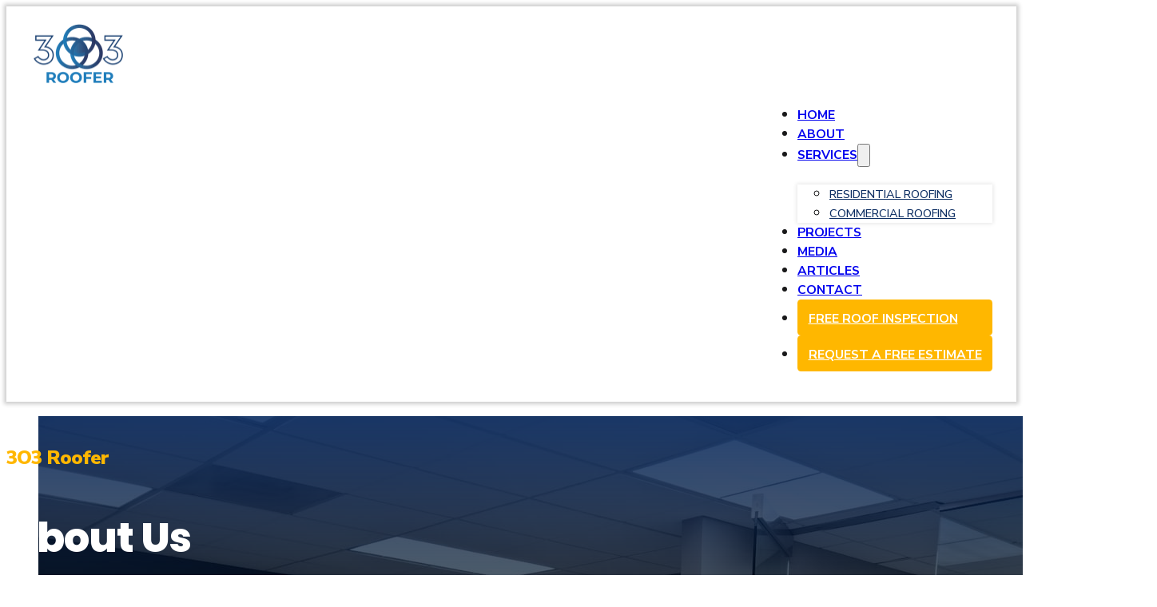

--- FILE ---
content_type: text/html; charset=UTF-8
request_url: https://303roofer.com/about/
body_size: 18161
content:
<!DOCTYPE html>
<html lang="en-US" prefix="og: https://ogp.me/ns#">
<head>
<meta charset="UTF-8">
<meta name="viewport" content="width=device-width, initial-scale=1">

<!-- Search Engine Optimization by Rank Math PRO - https://rankmath.com/ -->
<title>About 303 Roofer – Proven Denver Roofing Experts</title>
<meta name="description" content="About 303 Roofer is your trusted Denver roofing company, delivering expert solutions with quality, care, and lasting protection."/>
<meta name="robots" content="follow, index, max-snippet:-1, max-video-preview:-1, max-image-preview:large"/>
<link rel="canonical" href="https://303roofer.com/about/" />
<meta property="og:locale" content="en_US" />
<meta property="og:type" content="article" />
<meta property="og:title" content="About 303 Roofer – Proven Denver Roofing Experts" />
<meta property="og:description" content="About 303 Roofer is your trusted Denver roofing company, delivering expert solutions with quality, care, and lasting protection." />
<meta property="og:url" content="https://303roofer.com/about/" />
<meta property="og:site_name" content="303Roofer" />
<meta property="article:publisher" content="https://www.facebook.com/303roofer" />
<meta property="article:author" content="https://www.facebook.com/chris.kane.12720" />
<meta property="og:updated_time" content="2025-09-28T08:34:46+00:00" />
<meta property="og:image" content="https://images.303roofer.com/wp-content/uploads/2024/06/05001522/facebook_image.jpg" />
<meta property="og:image:secure_url" content="https://images.303roofer.com/wp-content/uploads/2024/06/05001522/facebook_image.jpg" />
<meta property="og:image:width" content="1200" />
<meta property="og:image:height" content="628" />
<meta property="og:image:alt" content="303 Roofer Social Media Logo" />
<meta property="og:image:type" content="image/jpeg" />
<meta property="article:published_time" content="2024-05-08T00:27:28+00:00" />
<meta property="article:modified_time" content="2025-09-28T08:34:46+00:00" />
<meta name="twitter:card" content="summary_large_image" />
<meta name="twitter:title" content="About 303 Roofer – Proven Denver Roofing Experts" />
<meta name="twitter:description" content="About 303 Roofer is your trusted Denver roofing company, delivering expert solutions with quality, care, and lasting protection." />
<meta name="twitter:site" content="@https://x.com/303roofer" />
<meta name="twitter:creator" content="@https://x.com/303roofer" />
<meta name="twitter:image" content="https://images.303roofer.com/wp-content/uploads/2024/06/05001522/facebook_image.jpg" />
<meta name="twitter:label1" content="Time to read" />
<meta name="twitter:data1" content="Less than a minute" />
<script type="application/ld+json" class="rank-math-schema-pro">{"@context":"https://schema.org","@graph":[{"@type":["RoofingContractor","Organization"],"@id":"https://303roofer.com/#organization","name":"303Roofer","url":"https://303roofer.com","sameAs":["https://www.facebook.com/303roofer","https://twitter.com/https://x.com/303roofer"],"openingHours":["Monday,Tuesday,Wednesday,Thursday,Friday,Saturday,Sunday 09:00-17:00"]},{"@type":"WebSite","@id":"https://303roofer.com/#website","url":"https://303roofer.com","name":"303Roofer","publisher":{"@id":"https://303roofer.com/#organization"},"inLanguage":"en-US"},{"@type":"ImageObject","@id":"https://images.303roofer.com/wp-content/uploads/2024/06/05001522/facebook_image.jpg","url":"https://images.303roofer.com/wp-content/uploads/2024/06/05001522/facebook_image.jpg","width":"1200","height":"628","caption":"303 Roofer Social Media Logo","inLanguage":"en-US"},{"@type":"WebPage","@id":"https://303roofer.com/about/#webpage","url":"https://303roofer.com/about/","name":"About 303 Roofer \u2013 Proven Denver Roofing Experts","datePublished":"2024-05-08T00:27:28+00:00","dateModified":"2025-09-28T08:34:46+00:00","isPartOf":{"@id":"https://303roofer.com/#website"},"primaryImageOfPage":{"@id":"https://images.303roofer.com/wp-content/uploads/2024/06/05001522/facebook_image.jpg"},"inLanguage":"en-US"},{"@type":"Person","@id":"https://303roofer.com/author/patmatt/","name":"Patrick Mattingley","url":"https://303roofer.com/author/patmatt/","image":{"@type":"ImageObject","@id":"https://secure.gravatar.com/avatar/265c6d558a0fa88e616b60b78a52f250cd677487c14a8667855f4590bd734757?s=96&amp;d=mm&amp;r=g","url":"https://secure.gravatar.com/avatar/265c6d558a0fa88e616b60b78a52f250cd677487c14a8667855f4590bd734757?s=96&amp;d=mm&amp;r=g","caption":"Patrick Mattingley","inLanguage":"en-US"},"worksFor":{"@id":"https://303roofer.com/#organization"}},{"@type":"Article","headline":"About 303 Roofer \u2013 Proven Denver Roofing Experts","keywords":"About","datePublished":"2024-05-08T00:27:28+00:00","dateModified":"2025-09-28T08:34:46+00:00","author":{"@id":"https://303roofer.com/author/patmatt/","name":"Patrick Mattingley"},"publisher":{"@id":"https://303roofer.com/#organization"},"description":"About 303 Roofer is your trusted Denver roofing company, delivering expert solutions with quality, care, and lasting protection.","name":"About 303 Roofer \u2013 Proven Denver Roofing Experts","@id":"https://303roofer.com/about/#richSnippet","isPartOf":{"@id":"https://303roofer.com/about/#webpage"},"image":{"@id":"https://images.303roofer.com/wp-content/uploads/2024/06/05001522/facebook_image.jpg"},"inLanguage":"en-US","mainEntityOfPage":{"@id":"https://303roofer.com/about/#webpage"}}]}</script>
<!-- /Rank Math WordPress SEO plugin -->

<link rel='dns-prefetch' href='//fonts.googleapis.com' />
<link rel="preconnect" href="https://fonts.gstatic.com/" crossorigin><style id='wp-img-auto-sizes-contain-inline-css'>
img:is([sizes=auto i],[sizes^="auto," i]){contain-intrinsic-size:3000px 1500px}
/*# sourceURL=wp-img-auto-sizes-contain-inline-css */
</style>
<style id='classic-theme-styles-inline-css'>
/*! This file is auto-generated */
.wp-block-button__link{color:#fff;background-color:#32373c;border-radius:9999px;box-shadow:none;text-decoration:none;padding:calc(.667em + 2px) calc(1.333em + 2px);font-size:1.125em}.wp-block-file__button{background:#32373c;color:#fff;text-decoration:none}
/*# sourceURL=/wp-includes/css/classic-themes.min.css */
</style>
<link rel='stylesheet' id='automaticcss-core-css' href='https://303roofer.com/wp-content/uploads/automatic-css/automatic.css?ver=1768333595' media='all' />
<link rel='stylesheet' id='automaticcss-gutenberg-css' href='https://303roofer.com/wp-content/uploads/automatic-css/automatic-gutenberg.css?ver=1768333596' media='all' />
<link rel='stylesheet' id='bricks-frontend-css' href='https://303roofer.com/wp-content/themes/bricks/assets/css/frontend-layer.min.css?ver=1762968574' media='all' />
<style id='bricks-frontend-inline-css'>
:root { --x-backtotop-stroke-width: 4px;}[data-x-backtotop] { position: fixed; background: none; border: none; box-shadow: none; z-index: 10; box-shadow: 10px 10px 30px 0 rgb(0 0 0 / 12%); transition: all .125s ease-in; text-align: center; opacity: 0; width: 60px; height: 60px; right: 40px; bottom: 40px; transform: translateY(10px);}[data-x-backtotop*=progress] { height: auto!important;}[data-x-backtotop*=progress] { border-radius: 1000px;}body.bricks-is-frontend [data-x-backtotop]:focus { outline: none;}body.bricks-is-frontend [data-x-backtotop]:focus-visible { outline: thin dotted currentcolor;}.x-back-to-top.brx-draggable.is-empty { min-height: 0; min-width: 0;}.x-back-to-top[aria-hidden=true] { pointer-events: none;}.x-back-to-top_progress { vertical-align: middle; overflow: visible; z-index: 1;}svg.x-back-to-top_progress:not(:root) { overflow: visible;}.x-back-to-top_content { display: flex; align-items: center; justify-content: center; flex-direction: column; height: 100%; width: 100%;}[data-x-backtotop*=progress] .x-back-to-top_content { position: absolute; top: 0; left: 0; right: 0; bottom: 0; z-index: -1; overflow: hidden; border-radius: 1000px;}.x-back-to-top_progress-line { fill: transparent; stroke-width: calc( var(--x-backtotop-stroke-width) + 1px); stroke: #111; stroke-linecap: round;}.x-back-to-top_progress-background { stroke: #e5e5e5; fill: transparent; stroke-width: var(--x-backtotop-stroke-width);}svg.x-back-to-top_progress { inline-size: auto;}.x-back-to-top_builder-preview { opacity: 1!important; transform: none!important;}.brx-body.iframe [data-x-backtotop].brx-draggable { transition: all .125s ease-in}.brx-body.iframe .x-back-to-top { transition-property: all!important;}.brx-body.iframe .brx-draggable.is-empty:not(.editing) { outline: none;}
 .x-hamburger{font:inherit;display:inline-flex;overflow:visible;margin:0;padding:15px;cursor:pointer;transition-timing-function:linear;transition-duration:.3s;transition-property:opacity,filter;text-transform:none;color:inherit;border:0;background-color:transparent}.x-hamburger.is-active:hover,.x-hamburger:hover{opacity:.7}.x-hamburger.is-active .x-hamburger-inner,.x-hamburger.is-active .x-hamburger-inner:after,.x-hamburger.is-active .x-hamburger-inner:before{background-color:var(--x-burger-line-color)}.x-hamburger-box{position:relative;display:inline-block;width:40px;height:24px}.x-hamburger-inner{top:50%;display:block;margin-top:-2px}.x-hamburger-inner,.x-hamburger-inner:after,.x-hamburger-inner:before{position:absolute;width:40px;height:4px;transition-timing-function:ease;transition-duration:.3s;transition-property:transform;border-radius:var(--x-burger-line-radius);background-color:var(--x-burger-line-color)}.x-hamburger-inner:after,.x-hamburger-inner:before{display:block;content:""}.x-hamburger-inner:before{top:-10px}.x-hamburger-inner:after{bottom:-10px}.x-hamburger--3dx .x-hamburger-box{perspective:80px}.x-hamburger--3dx .x-hamburger-inner{transition:transform .4s cubic-bezier(.645,.045,.355,1),background-color 0s cubic-bezier(.645,.045,.355,1) .1s}.x-hamburger--3dx .x-hamburger-inner:after,.x-hamburger--3dx .x-hamburger-inner:before{transition:transform 0s cubic-bezier(.645,.045,.355,1) .1s}.x-hamburger--3dx.is-active .x-hamburger-inner{transform:rotateY(180deg);background-color:transparent!important}.x-hamburger--3dx.is-active .x-hamburger-inner:before{transform:translate3d(0,10px,0) rotate(45deg)}.x-hamburger--3dx.is-active .x-hamburger-inner:after{transform:translate3d(0,-10px,0) rotate(-45deg)}.x-hamburger--3dx-r .x-hamburger-box{perspective:80px}.x-hamburger--3dx-r .x-hamburger-inner{transition:transform .4s cubic-bezier(.645,.045,.355,1),background-color 0s cubic-bezier(.645,.045,.355,1) .1s}.x-hamburger--3dx-r .x-hamburger-inner:after,.x-hamburger--3dx-r .x-hamburger-inner:before{transition:transform 0s cubic-bezier(.645,.045,.355,1) .1s}.x-hamburger--3dx-r.is-active .x-hamburger-inner{transform:rotateY(-180deg);background-color:transparent!important}.x-hamburger--3dx-r.is-active .x-hamburger-inner:before{transform:translate3d(0,10px,0) rotate(45deg)}.x-hamburger--3dx-r.is-active .x-hamburger-inner:after{transform:translate3d(0,-10px,0) rotate(-45deg)}.x-hamburger--3dy .x-hamburger-box{perspective:80px}.x-hamburger--3dy .x-hamburger-inner{transition:transform .4s cubic-bezier(.645,.045,.355,1),background-color 0s cubic-bezier(.645,.045,.355,1) .1s}.x-hamburger--3dy .x-hamburger-inner:after,.x-hamburger--3dy .x-hamburger-inner:before{transition:transform 0s cubic-bezier(.645,.045,.355,1) .1s}.x-hamburger--3dy.is-active .x-hamburger-inner{transform:rotateX(-180deg);background-color:transparent!important}.x-hamburger--3dy.is-active .x-hamburger-inner:before{transform:translate3d(0,10px,0) rotate(45deg)}.x-hamburger--3dy.is-active .x-hamburger-inner:after{transform:translate3d(0,-10px,0) rotate(-45deg)}.x-hamburger--3dy-r .x-hamburger-box{perspective:80px}.x-hamburger--3dy-r .x-hamburger-inner{transition:transform .4s cubic-bezier(.645,.045,.355,1),background-color 0s cubic-bezier(.645,.045,.355,1) .1s}.x-hamburger--3dy-r .x-hamburger-inner:after,.x-hamburger--3dy-r .x-hamburger-inner:before{transition:transform 0s cubic-bezier(.645,.045,.355,1) .1s}.x-hamburger--3dy-r.is-active .x-hamburger-inner{transform:rotateX(180deg);background-color:transparent!important}.x-hamburger--3dy-r.is-active .x-hamburger-inner:before{transform:translate3d(0,10px,0) rotate(45deg)}.x-hamburger--3dy-r.is-active .x-hamburger-inner:after{transform:translate3d(0,-10px,0) rotate(-45deg)}.x-hamburger--3dxy .x-hamburger-box{perspective:80px}.x-hamburger--3dxy .x-hamburger-inner{transition:transform .4s cubic-bezier(.645,.045,.355,1),background-color 0s cubic-bezier(.645,.045,.355,1) .1s}.x-hamburger--3dxy .x-hamburger-inner:after,.x-hamburger--3dxy .x-hamburger-inner:before{transition:transform 0s cubic-bezier(.645,.045,.355,1) .1s}.x-hamburger--3dxy.is-active .x-hamburger-inner{transform:rotateX(180deg) rotateY(180deg);background-color:transparent!important}.x-hamburger--3dxy.is-active .x-hamburger-inner:before{transform:translate3d(0,10px,0) rotate(45deg)}.x-hamburger--3dxy.is-active .x-hamburger-inner:after{transform:translate3d(0,-10px,0) rotate(-45deg)}.x-hamburger--3dxy-r .x-hamburger-box{perspective:80px}.x-hamburger--3dxy-r .x-hamburger-inner{transition:transform .4s cubic-bezier(.645,.045,.355,1),background-color 0s cubic-bezier(.645,.045,.355,1) .1s}.x-hamburger--3dxy-r .x-hamburger-inner:after,.x-hamburger--3dxy-r .x-hamburger-inner:before{transition:transform 0s cubic-bezier(.645,.045,.355,1) .1s}.x-hamburger--3dxy-r.is-active .x-hamburger-inner{transform:rotateX(180deg) rotateY(180deg) rotate(-180deg);background-color:transparent!important}.x-hamburger--3dxy-r.is-active .x-hamburger-inner:before{transform:translate3d(0,10px,0) rotate(45deg)}.x-hamburger--3dxy-r.is-active .x-hamburger-inner:after{transform:translate3d(0,-10px,0) rotate(-45deg)}.x-hamburger--arrow.is-active .x-hamburger-inner:before{transform:translate3d(-8px,0,0) rotate(-45deg) scaleX(.7)}.x-hamburger--arrow.is-active .x-hamburger-inner:after{transform:translate3d(-8px,0,0) rotate(45deg) scaleX(.7)}.x-hamburger--arrow-r.is-active .x-hamburger-inner:before{transform:translate3d(8px,0,0) rotate(45deg) scaleX(.7)}.x-hamburger--arrow-r.is-active .x-hamburger-inner:after{transform:translate3d(8px,0,0) rotate(-45deg) scaleX(.7)}.x-hamburger--arrowalt .x-hamburger-inner:before{transition:top .1s ease .1s,transform .1s cubic-bezier(.165,.84,.44,1)}.x-hamburger--arrowalt .x-hamburger-inner:after{transition:bottom .1s ease .1s,transform .1s cubic-bezier(.165,.84,.44,1)}.x-hamburger--arrowalt.is-active .x-hamburger-inner:before{top:0;transition:top .1s ease,transform .1s cubic-bezier(.895,.03,.685,.22) .1s;transform:translate3d(-8px,-10px,0) rotate(-45deg) scaleX(.7)}.x-hamburger--arrowalt.is-active .x-hamburger-inner:after{bottom:0;transition:bottom .1s ease,transform .1s cubic-bezier(.895,.03,.685,.22) .1s;transform:translate3d(-8px,10px,0) rotate(45deg) scaleX(.7)}.x-hamburger--arrowalt-r .x-hamburger-inner:before{transition:top .1s ease .1s,transform .1s cubic-bezier(.165,.84,.44,1)}.x-hamburger--arrowalt-r .x-hamburger-inner:after{transition:bottom .1s ease .1s,transform .1s cubic-bezier(.165,.84,.44,1)}.x-hamburger--arrowalt-r.is-active .x-hamburger-inner:before{top:0;transition:top .1s ease,transform .1s cubic-bezier(.895,.03,.685,.22) .1s;transform:translate3d(8px,-10px,0) rotate(45deg) scaleX(.7)}.x-hamburger--arrowalt-r.is-active .x-hamburger-inner:after{bottom:0;transition:bottom .1s ease,transform .1s cubic-bezier(.895,.03,.685,.22) .1s;transform:translate3d(8px,10px,0) rotate(-45deg) scaleX(.7)}.x-hamburger--arrowturn.is-active .x-hamburger-inner{transform:rotate(-180deg)}.x-hamburger--arrowturn.is-active .x-hamburger-inner:before{transform:translate3d(8px,0,0) rotate(45deg) scaleX(.7)}.x-hamburger--arrowturn.is-active .x-hamburger-inner:after{transform:translate3d(8px,0,0) rotate(-45deg) scaleX(.7)}.x-hamburger--arrowturn-r.is-active .x-hamburger-inner{transform:rotate(-180deg)}.x-hamburger--arrowturn-r.is-active .x-hamburger-inner:before{transform:translate3d(-8px,0,0) rotate(-45deg) scaleX(.7)}.x-hamburger--arrowturn-r.is-active .x-hamburger-inner:after{transform:translate3d(-8px,0,0) rotate(45deg) scaleX(.7)}.x-hamburger--boring .x-hamburger-inner,.x-hamburger--boring .x-hamburger-inner:after,.x-hamburger--boring .x-hamburger-inner:before{transition-property:none}.x-hamburger--boring.is-active .x-hamburger-inner{transform:rotate(45deg)}.x-hamburger--boring.is-active .x-hamburger-inner:before{top:0;opacity:0}.x-hamburger--boring.is-active .x-hamburger-inner:after{bottom:0;transform:rotate(-90deg)}.x-hamburger--collapse .x-hamburger-inner{top:auto;bottom:0;transition-delay:.13s;transition-timing-function:cubic-bezier(.55,.055,.675,.19);transition-duration:.13s}.x-hamburger--collapse .x-hamburger-inner:after{top:-20px;transition:top .2s cubic-bezier(.33333,.66667,.66667,1) .2s,opacity .1s linear}.x-hamburger--collapse .x-hamburger-inner:before{transition:top .12s cubic-bezier(.33333,.66667,.66667,1) .2s,transform .13s cubic-bezier(.55,.055,.675,.19)}.x-hamburger--collapse.is-active .x-hamburger-inner{transition-delay:.22s;transition-timing-function:cubic-bezier(.215,.61,.355,1);transform:translate3d(0,-10px,0) rotate(-45deg)}.x-hamburger--collapse.is-active .x-hamburger-inner:after{top:0;transition:top .2s cubic-bezier(.33333,0,.66667,.33333),opacity .1s linear .22s;opacity:0}.x-hamburger--collapse.is-active .x-hamburger-inner:before{top:0;transition:top .1s cubic-bezier(.33333,0,.66667,.33333) .16s,transform .13s cubic-bezier(.215,.61,.355,1) .25s;transform:rotate(-90deg)}.x-hamburger--collapse-r .x-hamburger-inner{top:auto;bottom:0;transition-delay:.13s;transition-timing-function:cubic-bezier(.55,.055,.675,.19);transition-duration:.13s}.x-hamburger--collapse-r .x-hamburger-inner:after{top:-20px;transition:top .2s cubic-bezier(.33333,.66667,.66667,1) .2s,opacity .1s linear}.x-hamburger--collapse-r .x-hamburger-inner:before{transition:top .12s cubic-bezier(.33333,.66667,.66667,1) .2s,transform .13s cubic-bezier(.55,.055,.675,.19)}.x-hamburger--collapse-r.is-active .x-hamburger-inner{transition-delay:.22s;transition-timing-function:cubic-bezier(.215,.61,.355,1);transform:translate3d(0,-10px,0) rotate(45deg)}.x-hamburger--collapse-r.is-active .x-hamburger-inner:after{top:0;transition:top .2s cubic-bezier(.33333,0,.66667,.33333),opacity .1s linear .22s;opacity:0}.x-hamburger--collapse-r.is-active .x-hamburger-inner:before{top:0;transition:top .1s cubic-bezier(.33333,0,.66667,.33333) .16s,transform .13s cubic-bezier(.215,.61,.355,1) .25s;transform:rotate(90deg)}.x-hamburger--elastic .x-hamburger-inner{top:2px;transition-timing-function:cubic-bezier(.68,-.55,.265,1.55);transition-duration:.275s}.x-hamburger--elastic .x-hamburger-inner:before{top:10px;transition:opacity .125s ease .275s}.x-hamburger--elastic .x-hamburger-inner:after{top:20px;transition:transform .275s cubic-bezier(.68,-.55,.265,1.55)}.x-hamburger--elastic.is-active .x-hamburger-inner{transition-delay:75ms;transform:translate3d(0,10px,0) rotate(135deg)}.x-hamburger--elastic.is-active .x-hamburger-inner:before{transition-delay:0s;opacity:0}.x-hamburger--elastic.is-active .x-hamburger-inner:after{transition-delay:75ms;transform:translate3d(0,-20px,0) rotate(-270deg)}.x-hamburger--elastic-r .x-hamburger-inner{top:2px;transition-timing-function:cubic-bezier(.68,-.55,.265,1.55);transition-duration:.275s}.x-hamburger--elastic-r .x-hamburger-inner:before{top:10px;transition:opacity .125s ease .275s}.x-hamburger--elastic-r .x-hamburger-inner:after{top:20px;transition:transform .275s cubic-bezier(.68,-.55,.265,1.55)}.x-hamburger--elastic-r.is-active .x-hamburger-inner{transition-delay:75ms;transform:translate3d(0,10px,0) rotate(-135deg)}.x-hamburger--elastic-r.is-active .x-hamburger-inner:before{transition-delay:0s;opacity:0}.x-hamburger--elastic-r.is-active .x-hamburger-inner:after{transition-delay:75ms;transform:translate3d(0,-20px,0) rotate(270deg)}.x-hamburger--emphatic{overflow:hidden}.x-hamburger--emphatic .x-hamburger-inner{transition:background-color .125s ease-in .175s}.x-hamburger--emphatic .x-hamburger-inner:before{left:0;transition:transform .125s cubic-bezier(.6,.04,.98,.335),top .05s linear .125s,left .125s ease-in .175s}.x-hamburger--emphatic .x-hamburger-inner:after{top:10px;right:0;transition:transform .125s cubic-bezier(.6,.04,.98,.335),top .05s linear .125s,right .125s ease-in .175s}.x-hamburger--emphatic.is-active .x-hamburger-inner{transition-delay:0s;transition-timing-function:ease-out;background-color:transparent!important}.x-hamburger--emphatic.is-active .x-hamburger-inner:before{top:-80px;left:-80px;transition:left .125s ease-out,top .05s linear .125s,transform .125s cubic-bezier(.075,.82,.165,1) .175s;transform:translate3d(80px,80px,0) rotate(45deg)}.x-hamburger--emphatic.is-active .x-hamburger-inner:after{top:-80px;right:-80px;transition:right .125s ease-out,top .05s linear .125s,transform .125s cubic-bezier(.075,.82,.165,1) .175s;transform:translate3d(-80px,80px,0) rotate(-45deg)}.x-hamburger--emphatic-r{overflow:hidden}.x-hamburger--emphatic-r .x-hamburger-inner{transition:background-color .125s ease-in .175s}.x-hamburger--emphatic-r .x-hamburger-inner:before{left:0;transition:transform .125s cubic-bezier(.6,.04,.98,.335),top .05s linear .125s,left .125s ease-in .175s}.x-hamburger--emphatic-r .x-hamburger-inner:after{top:10px;right:0;transition:transform .125s cubic-bezier(.6,.04,.98,.335),top .05s linear .125s,right .125s ease-in .175s}.x-hamburger--emphatic-r.is-active .x-hamburger-inner{transition-delay:0s;transition-timing-function:ease-out;background-color:transparent!important}.x-hamburger--emphatic-r.is-active .x-hamburger-inner:before{top:80px;left:-80px;transition:left .125s ease-out,top .05s linear .125s,transform .125s cubic-bezier(.075,.82,.165,1) .175s;transform:translate3d(80px,-80px,0) rotate(-45deg)}.x-hamburger--emphatic-r.is-active .x-hamburger-inner:after{top:80px;right:-80px;transition:right .125s ease-out,top .05s linear .125s,transform .125s cubic-bezier(.075,.82,.165,1) .175s;transform:translate3d(-80px,-80px,0) rotate(45deg)}.x-hamburger--minus .x-hamburger-inner:after,.x-hamburger--minus .x-hamburger-inner:before{transition:bottom .08s ease-out 0s,top .08s ease-out 0s,opacity 0s linear}.x-hamburger--minus.is-active .x-hamburger-inner:after,.x-hamburger--minus.is-active .x-hamburger-inner:before{transition:bottom .08s ease-out,top .08s ease-out,opacity 0s linear .08s;opacity:0}.x-hamburger--minus.is-active .x-hamburger-inner:before{top:0}.x-hamburger--minus.is-active .x-hamburger-inner:after{bottom:0}.x-hamburger--slider .x-hamburger-inner{top:2px}.x-hamburger--slider .x-hamburger-inner:before{top:10px;transition-timing-function:ease;transition-duration:.4s;transition-property:transform,opacity}.x-hamburger--slider .x-hamburger-inner:after{top:20px}.x-hamburger--slider.is-active .x-hamburger-inner{transform:translate3d(0,10px,0) rotate(45deg)}.x-hamburger--slider.is-active .x-hamburger-inner:before{transform:rotate(-45deg) translate3d(-5.71429px,-6px,0);opacity:0}.x-hamburger--slider.is-active .x-hamburger-inner:after{transform:translate3d(0,-20px,0) rotate(-90deg)}.x-hamburger--slider-r .x-hamburger-inner{top:2px}.x-hamburger--slider-r .x-hamburger-inner:before{top:10px;transition-timing-function:ease;transition-duration:.4s;transition-property:transform,opacity}.x-hamburger--slider-r .x-hamburger-inner:after{top:20px}.x-hamburger--slider-r.is-active .x-hamburger-inner{transform:translate3d(0,10px,0) rotate(-45deg)}.x-hamburger--slider-r.is-active .x-hamburger-inner:before{transform:rotate(45deg) translate3d(5.71429px,-6px,0);opacity:0}.x-hamburger--slider-r.is-active .x-hamburger-inner:after{transform:translate3d(0,-20px,0) rotate(90deg)}.x-hamburger--spin .x-hamburger-inner{transition-timing-function:cubic-bezier(.55,.055,.675,.19);transition-duration:.22s}.x-hamburger--spin .x-hamburger-inner:before{transition:top .1s ease-in .25s,opacity .1s ease-in}.x-hamburger--spin .x-hamburger-inner:after{transition:bottom .1s ease-in .25s,transform .22s cubic-bezier(.55,.055,.675,.19)}.x-hamburger--spin.is-active .x-hamburger-inner{transition-delay:.12s;transition-timing-function:cubic-bezier(.215,.61,.355,1);transform:rotate(225deg)}.x-hamburger--spin.is-active .x-hamburger-inner:before{top:0;transition:top .1s ease-out,opacity .1s ease-out .12s;opacity:0}.x-hamburger--spin.is-active .x-hamburger-inner:after{bottom:0;transition:bottom .1s ease-out,transform .22s cubic-bezier(.215,.61,.355,1) .12s;transform:rotate(-90deg)}.x-hamburger--spin-r .x-hamburger-inner{transition-timing-function:cubic-bezier(.55,.055,.675,.19);transition-duration:.22s}.x-hamburger--spin-r .x-hamburger-inner:before{transition:top .1s ease-in .25s,opacity .1s ease-in}.x-hamburger--spin-r .x-hamburger-inner:after{transition:bottom .1s ease-in .25s,transform .22s cubic-bezier(.55,.055,.675,.19)}.x-hamburger--spin-r.is-active .x-hamburger-inner{transition-delay:.12s;transition-timing-function:cubic-bezier(.215,.61,.355,1);transform:rotate(-225deg)}.x-hamburger--spin-r.is-active .x-hamburger-inner:before{top:0;transition:top .1s ease-out,opacity .1s ease-out .12s;opacity:0}.x-hamburger--spin-r.is-active .x-hamburger-inner:after{bottom:0;transition:bottom .1s ease-out,transform .22s cubic-bezier(.215,.61,.355,1) .12s;transform:rotate(90deg)}.x-hamburger--spring .x-hamburger-inner{top:2px;transition:background-color 0s linear .13s}.x-hamburger--spring .x-hamburger-inner:before{top:10px;transition:top .1s cubic-bezier(.33333,.66667,.66667,1) .2s,transform .13s cubic-bezier(.55,.055,.675,.19)}.x-hamburger--spring .x-hamburger-inner:after{top:20px;transition:top .2s cubic-bezier(.33333,.66667,.66667,1) .2s,transform .13s cubic-bezier(.55,.055,.675,.19)}.x-hamburger--spring.is-active .x-hamburger-inner{transition-delay:.22s;background-color:transparent!important}.x-hamburger--spring.is-active .x-hamburger-inner:before{top:0;transition:top .1s cubic-bezier(.33333,0,.66667,.33333) .4s,transform .13s cubic-bezier(.215,.61,.355,1) .22s;transform:translate3d(0,10px,0) rotate(45deg)}.x-hamburger--spring.is-active .x-hamburger-inner:after{top:0;transition:top .2s cubic-bezier(.33333,0,.66667,.33333),transform .13s cubic-bezier(.215,.61,.355,1) .22s;transform:translate3d(0,10px,0) rotate(-45deg)}.x-hamburger--spring-r .x-hamburger-inner{top:auto;bottom:0;transition-delay:0s;transition-timing-function:cubic-bezier(.55,.055,.675,.19);transition-duration:.13s}.x-hamburger--spring-r .x-hamburger-inner:after{top:-20px;transition:top .2s cubic-bezier(.33333,.66667,.66667,1) .2s,opacity 0s linear}.x-hamburger--spring-r .x-hamburger-inner:before{transition:top .1s cubic-bezier(.33333,.66667,.66667,1) .2s,transform .13s cubic-bezier(.55,.055,.675,.19)}.x-hamburger--spring-r.is-active .x-hamburger-inner{transition-delay:.22s;transition-timing-function:cubic-bezier(.215,.61,.355,1);transform:translate3d(0,-10px,0) rotate(-45deg)}.x-hamburger--spring-r.is-active .x-hamburger-inner:after{top:0;transition:top .2s cubic-bezier(.33333,0,.66667,.33333),opacity 0s linear .22s;opacity:0}.x-hamburger--spring-r.is-active .x-hamburger-inner:before{top:0;transition:top .1s cubic-bezier(.33333,0,.66667,.33333) .4s,transform .13s cubic-bezier(.215,.61,.355,1) .22s;transform:rotate(90deg)}.x-hamburger--stand .x-hamburger-inner{transition:transform 75ms cubic-bezier(.55,.055,.675,.19) .4s,background-color 0s linear 75ms}.x-hamburger--stand .x-hamburger-inner:before{transition:top 75ms ease-in 75ms,transform 75ms cubic-bezier(.55,.055,.675,.19) 0s}.x-hamburger--stand .x-hamburger-inner:after{transition:bottom 75ms ease-in 75ms,transform 75ms cubic-bezier(.55,.055,.675,.19) 0s}.x-hamburger--stand.is-active .x-hamburger-inner{transition:transform 75ms cubic-bezier(.215,.61,.355,1) 0s,background-color 0s linear .4s;transform:rotate(90deg);background-color:transparent!important}.x-hamburger--stand.is-active .x-hamburger-inner:before{top:0;transition:top 75ms ease-out .1s,transform 75ms cubic-bezier(.215,.61,.355,1) .4s;transform:rotate(-45deg)}.x-hamburger--stand.is-active .x-hamburger-inner:after{bottom:0;transition:bottom 75ms ease-out .1s,transform 75ms cubic-bezier(.215,.61,.355,1) .4s;transform:rotate(45deg)}.x-hamburger--stand-r .x-hamburger-inner{transition:transform 75ms cubic-bezier(.55,.055,.675,.19) .4s,background-color 0s linear 75ms}.x-hamburger--stand-r .x-hamburger-inner:before{transition:top 75ms ease-in 75ms,transform 75ms cubic-bezier(.55,.055,.675,.19) 0s}.x-hamburger--stand-r .x-hamburger-inner:after{transition:bottom 75ms ease-in 75ms,transform 75ms cubic-bezier(.55,.055,.675,.19) 0s}.x-hamburger--stand-r.is-active .x-hamburger-inner{transition:transform 75ms cubic-bezier(.215,.61,.355,1) 0s,background-color 0s linear .4s;transform:rotate(-90deg);background-color:transparent!important}.x-hamburger--stand-r.is-active .x-hamburger-inner:before{top:0;transition:top 75ms ease-out .1s,transform 75ms cubic-bezier(.215,.61,.355,1) .4s;transform:rotate(-45deg)}.x-hamburger--stand-r.is-active .x-hamburger-inner:after{bottom:0;transition:bottom 75ms ease-out .1s,transform 75ms cubic-bezier(.215,.61,.355,1) .4s;transform:rotate(45deg)}.x-hamburger--squeeze .x-hamburger-inner{transition-timing-function:cubic-bezier(.55,.055,.675,.19);transition-duration:75ms}.x-hamburger--squeeze .x-hamburger-inner:before{transition:top 75ms ease .12s,opacity 75ms ease}.x-hamburger--squeeze .x-hamburger-inner:after{transition:bottom 75ms ease .12s,transform 75ms cubic-bezier(.55,.055,.675,.19)}.x-hamburger--squeeze.is-active .x-hamburger-inner{transition-delay:.12s;transition-timing-function:cubic-bezier(.215,.61,.355,1);transform:rotate(45deg)}.x-hamburger--squeeze.is-active .x-hamburger-inner:before{top:0;transition:top 75ms ease,opacity 75ms ease .12s;opacity:0}.x-hamburger--squeeze.is-active .x-hamburger-inner:after{bottom:0;transition:bottom 75ms ease,transform 75ms cubic-bezier(.215,.61,.355,1) .12s;transform:rotate(-90deg)}.x-hamburger--vortex .x-hamburger-inner{transition-timing-function:cubic-bezier(.19,1,.22,1);transition-duration:.2s}.x-hamburger--vortex .x-hamburger-inner:after,.x-hamburger--vortex .x-hamburger-inner:before{transition-delay:.1s;transition-timing-function:linear;transition-duration:0s}.x-hamburger--vortex .x-hamburger-inner:before{transition-property:top,opacity}.x-hamburger--vortex .x-hamburger-inner:after{transition-property:bottom,transform}.x-hamburger--vortex.is-active .x-hamburger-inner{transition-timing-function:cubic-bezier(.19,1,.22,1);transform:rotate(765deg)}.x-hamburger--vortex.is-active .x-hamburger-inner:after,.x-hamburger--vortex.is-active .x-hamburger-inner:before{transition-delay:0s}.x-hamburger--vortex.is-active .x-hamburger-inner:before{top:0;opacity:0}.x-hamburger--vortex.is-active .x-hamburger-inner:after{bottom:0;transform:rotate(90deg)}.x-hamburger--vortex-r .x-hamburger-inner{transition-timing-function:cubic-bezier(.19,1,.22,1);transition-duration:.2s}.x-hamburger--vortex-r .x-hamburger-inner:after,.x-hamburger--vortex-r .x-hamburger-inner:before{transition-delay:.1s;transition-timing-function:linear;transition-duration:0s}.x-hamburger--vortex-r .x-hamburger-inner:before{transition-property:top,opacity}.x-hamburger--vortex-r .x-hamburger-inner:after{transition-property:bottom,transform}.x-hamburger--vortex-r.is-active .x-hamburger-inner{transition-timing-function:cubic-bezier(.19,1,.22,1);transform:rotate(-765deg)}.x-hamburger--vortex-r.is-active .x-hamburger-inner:after,.x-hamburger--vortex-r.is-active .x-hamburger-inner:before{transition-delay:0s}.x-hamburger--vortex-r.is-active .x-hamburger-inner:before{top:0;opacity:0}.x-hamburger--vortex-r.is-active .x-hamburger-inner:after{bottom:0;transform:rotate(-90deg)}:root { --x-burger-size: 0.8; --x-burger-line-height: 4px; --x-burger-line-color: currentColor;--x-burger-line-radius: 4px;--x-burger-line-color-active: var(--x-burger-line-color);}.brxe-xburgertrigger { background: none;color: inherit;display: inline-flex; cursor: pointer; padding: 10px;line-height: 1;-webkit-tap-highlight-color: transparent;align-items: center;}.brxe-xburgertrigger[class*=brxe-] { width: auto;}.x-hamburger-box {display:flex; background: none;pointer-events: none;transform: scale(var(--x-burger-size));-webkit-transform: scale(var(--x-burger-size));color: var(--x-burger-line-color);}.x-hamburger-box.is-active .x-hamburger-inner {background-color: var(--x-burger-line-color-active);}.brxe-xburgertrigger .x-hamburger-inner:before,.brxe-xburgertrigger .x-hamburger-inner:after {height: inherit;background-color: inherit;}.x-hamburger-inner {height: var(--x-burger-line-height);}
.brxe-xslidemenu { width: 100%; flex-direction: column;}.brxe-xslidemenu .menu-item a { color: inherit; display: flex; justify-content: space-between; align-items: stretch; padding: 10px; -webkit-tap-highlight-color: transparent;}.brxe-xslidemenu .menu-item { list-style-type: none; display: flex; flex-direction: column; width: 100%;}.x-slide-menu_list { padding: 0; margin: 0; width: 100%; flex-direction: column;}.brxe-xslidemenu .sub-menu { display: none; flex-direction: column; padding: 0; margin: 0;}:root { --x-slide-menu-indent: 0px;}.brxe-xslidemenu .sub-menu { text-indent: var(--x-slide-menu-indent) }.brxe-xslidemenu .sub-menu .sub-menu { text-indent: calc( var(--x-slide-menu-indent) * 2 ) }.brxe-xslidemenu .sub-menu .sub-menu .sub-menu { text-indent: calc( var(--x-slide-menu-indent) * 3 ) }.brxe-xslidemenu .sub-menu .sub-menu .sub-menu .sub-menu { text-indent: calc( var(--x-slide-menu-indent) * 4 ) }.brxe-xslidemenu .sub-menu .sub-menu .sub-menu .sub-menu .sub-menu { text-indent: calc( var(--x-slide-menu-indent) * 5 ) }.brxe-xslidemenu .menu-item-has-children > a[href*="#"] .x-slide-menu_dropdown-icon { pointer-events: none;}.x-slide-menu_dropdown-icon { background-color: transparent; fill: currentColor; width: 2em; display: flex; align-items: center; justify-content: center; color: inherit;}.x-slide-menu_dropdown-icon svg { font-size: 1em; height: 1em; width: 1em; stroke: currentColor;}.x-slide-menu_dropdown-icon > * { transition: all 0.4s ease;}[class*=brxe-] .x-slide-menu_dropdown-icon svg { height: 1em; width: 1em;}.x-slide-menu_dropdown-icon[aria-expanded=true] > * { transform: rotateX(180deg);}.x-slide-menu_dropdown-icon-click-area:first-of-type:nth-last-of-type(2) { display: none;}.brxe-xslidemenu a[href='#'] span[itemprop=name] { pointer-events: none;}.brxe-xslidemenu .screen-reader-text { clip: rect(1px,1px,1px,1px); height: 1px; overflow: hidden; position: absolute!important; width: 1px; word-wrap: normal!important;}.brxe-xslidemenu[data-x-expand-current] .current-menu-ancestor > .sub-menu { display: flex;}.brxe-xslidemenu[data-x-slide-menu*=clickSelector] { display: none;}.brx-body.iframe .brxe-xslidemenu[data-x-slide-menu*=hidden] { display: block;}.brx-body.iframe .brxe-xslidemenu.brx-draggable.is-empty { min-height: unset;}.x-sub-menu-icon { display: none;}
/*# sourceURL=bricks-frontend-inline-css */
</style>
<link rel='stylesheet' id='bricks-child-css' href='https://303roofer.com/wp-content/themes/bricks-child/style.css?ver=1712850126' media='all' />
<link rel='stylesheet' id='bricks-font-awesome-6-brands-css' href='https://303roofer.com/wp-content/themes/bricks/assets/css/libs/font-awesome-6-brands-layer.min.css?ver=1762968574' media='all' />
<link rel='stylesheet' id='bricks-font-awesome-6-css' href='https://303roofer.com/wp-content/themes/bricks/assets/css/libs/font-awesome-6-layer.min.css?ver=1762968574' media='all' />
<link rel='stylesheet' id='bricks-ionicons-css' href='https://303roofer.com/wp-content/themes/bricks/assets/css/libs/ionicons-layer.min.css?ver=1762968574' media='all' />
<link rel='stylesheet' id='automaticcss-bricks-css' href='https://303roofer.com/wp-content/uploads/automatic-css/automatic-bricks.css?ver=1768333596' media='all' />
<link rel='stylesheet' id='color-scheme-switcher-frontend-css' href='https://303roofer.com/wp-content/plugins/automaticcss-plugin/classes/Features/Color_Scheme_Switcher/css/frontend.css?ver=1762486488' media='all' />
<style id='bricks-frontend-inline-inline-css'>
:root {} html {font-size: var(--root-font-size)} body {font-family: "Nunito Sans"; color: var(--base-ultra-dark)} h1, h2, h3, h4, h5, h6 {font-family: "Nunito Sans"; color: var(--primary); font-size: var(--text-xxl); letter-spacing: -1px} h1 {font-family: "Poppins"} h2 {font-size: calc(var(--text-xl)*1.2); font-weight: 800} h3 {font-size: var(--text-xl); font-weight: 800} h4 {font-size: var(--text-xl)} .bricks-type-hero {font-family: "Poppins"} body.bricks-is-frontend :focus-visible {outline: none} @supports not selector(:focus-visible) { body.bricks-is-frontend :focus {outline: none; }} blockquote {font-family: "Poppins"} .brxe-container {width: var(--content-width)} .woocommerce main.site-main {width: var(--content-width)} #brx-content.wordpress {width: var(--content-width)} :root .bricks-button[class*="primary"]:not(.outline):hover {background-color: var(--action)}.header {background-color: var(--white); box-shadow: 0 0 5px 3px var(--black-trans-20); padding-top: 20px; padding-right: 30px; padding-bottom: 20px; padding-left: 30px}@media (max-width: 767px) {.header {align-self: flex-start !important}}.header__container {align-items: center; align-content: flex-start; flex-direction: row; justify-content: flex-start; width: 100%}.slide-menu_v1.brxe-xslidemenu .x-slide-menu_dropdown-icon[aria-expanded=true] > * {transform: rotateX(180deg)}.slide-menu_v1 {top: 100%}@media (max-width: 991px) {.slide-menu_v1 .menu-item a {color: var(--primary); font-weight: 700; font-size: var(--text-xl); padding-right: 220px; padding-left: 260px}.slide-menu_v1 {position: absolute; left: 0px; right: 0px; top: 100%; background-color: var(--white); direction: ltr; padding-top: var(--space-l); padding-bottom: var(--space-xxl); height: 90vh; z-index: 1; min-width: 100%}.slide-menu_v1 .x-slide-menu_list .sub-menu > li.menu-item > a {font-size: var(--text-m); font-weight: 400}.slide-menu_v1 .x-slide-menu_list > .current-menu-item > a {color: var(--action-medium)}.slide-menu_v1 .x-slide-menu_list > .current-menu-ancestor > a {color: var(--action-medium)}.slide-menu_v1 .x-slide-menu_list > .current-menu-parent > a {color: var(--action-medium)}.slide-menu_v1 .x-slide-menu_list .sub-menu > li.current-menu-item > a {color: var(--action-medium)}.slide-menu_v1 .menu-item a:hover {color: var(--action-medium)}.slide-menu_v1 .x-slide-menu_list {--x-slide-menu-indent: 0px}}@media (max-width: 819px) {.slide-menu_v1 .menu-item a {padding-right: 170px}}@media (max-width: 767px) {.slide-menu_v1 {top: 124%; left: 0px; height: 80vh; margin-top: -30px}.slide-menu_v1 .x-slide-menu_list .sub-menu > li.menu-item > a {padding-right: 160px; padding-left: 200px}.slide-menu_v1 .menu-item a {padding-right: 130px; padding-left: 200px}}@media (max-width: 478px) {.slide-menu_v1 .menu-item a {padding-right: 0; padding-left: 20px}.slide-menu_v1 .x-slide-menu_list .sub-menu > li.menu-item > a {padding-right: 0; padding-left: 20px}}.header__menu-wrapper {flex-direction: row; padding-right: ar(--space-l); padding-left: ar(--space-l); justify-content: space-between; align-items: center}@media (max-width: 991px) {.header__menu-wrapper {display: flex; width: 100%}}@media (max-width: 767px) {.header__menu-wrapper {flex-wrap: nowrap; position: relative; align-items: center; align-self: flex-start !important}}@media (max-width: 478px) {.header__menu-wrapper {align-items: center; display: flex; align-self: center !important; flex-wrap: nowrap; width: 100%}}.header__logo .bricks-site-logo {height: 80px; width: 120px}@media (max-width: 991px) {.header__logo {align-self: flex-start}}@media (max-width: 767px) {.header__logo {width: 30%}}@media (max-width: 478px) {.header__logo {width: 50%}}.header__nav-menu .bricks-nav-menu > li {margin-left: 0}.header__nav-menu .bricks-nav-menu {gap: calc(var(--space-s)*1.2)}.header__nav-menu .bricks-nav-menu .sub-menu > li > a {color: var(--primary); font-weight: 500; font-size: calc(var(--text-s)*1.2); text-transform: uppercase}.header__nav-menu .bricks-nav-menu .sub-menu > li > .brx-submenu-toggle > * {color: var(--primary); font-weight: 500; font-size: calc(var(--text-s)*1.2); text-transform: uppercase}.header__nav-menu .bricks-nav-menu .sub-menu > li:hover > a {color: var(--action-medium)}.header__nav-menu .bricks-nav-menu .sub-menu > li:hover > .brx-submenu-toggle > * {color: var(--action-medium)}.header__nav-menu {flex-direction: row; justify-content: flex-end; display: flex; visibility: visible}.header__nav-menu .bricks-nav-menu > li > a {font-weight: 700; font-size: calc(var(--text-s)*1.3); text-transform: uppercase}.header__nav-menu .bricks-nav-menu > li > .brx-submenu-toggle > * {font-weight: 700; font-size: calc(var(--text-s)*1.3); text-transform: uppercase}.header__nav-menu .bricks-nav-menu > li.menu-item-has-children > .brx-submenu-toggle button[aria-expanded] {color: var(--primary)}.header__nav-menu .bricks-nav-menu > li.menu-item-has-children > .brx-submenu-toggle:hover button[aria-expanded] {color: var(--action-medium)}.header__nav-menu .bricks-nav-menu .sub-menu {background-color: var(--white); box-shadow: 0 0 5px 1px var(--black-trans-10)}.header__nav-menu .bricks-mobile-menu .sub-menu > .menu-item > a {background-color: var(--primary-dark)}.header__nav-menu .bricks-mobile-menu .sub-menu > .menu-item > .brx-submenu-toggle {background-color: var(--primary-dark)}.header__nav-menu .bricks-mobile-menu-wrapper {text-align: center; justify-content: flex-end}.header__nav-menu .header-cta { background-color: var(--action-medium); padding: var(--space-xs); line-height: 1; border-radius: var(--radius-xs);} .header__nav-menu .header-cta a {color: var(--white); text-align: center; } .header__nav-menu .header-cta a:hover { color: var(--white); } .header__nav-menu .header-cta:hover { background-color: var(--action); text-align: center;} .header__nav-menu > nav > ul { align-items: center;} .bricks-nav-menu .sub-menu { margin-top: 22px; }@media (max-width: 991px) {.header__nav-menu .bricks-mobile-menu-wrapper .header-cta { background-color: var(--action); padding: 0 0 0 0; line-height: 1; border-radius: var(--radius-xs); margin-top: var(--space-s); }.header__nav-menu .brx-submenu-toggle .icon-right { padding: none;}.brxe-nav-menu .bricks-mobile-menu-wrapper .bricks-mobile-menu>li>.brx-submenu-toggle>* { padding: 0 0;}.header__nav-menu {display: none}}@media (max-width: 767px) {.header__nav-menu .bricks-mobile-menu-wrapper .header-cta: last-child { background-color: var(--action); padding: 0 0 0 0; line-height: 1; border-radius: var(--radius-xs); margin-top: var(--space-s); margin-bottom: var(--space-xxl); }}@media (max-width: 478px) {.header__nav-menu .bricks-mobile-menu-wrapper {width: 100%}}.hero {display: flex; flex-direction: column; justify-content: center; width: 100%; position: relative; top: 0px; right: 0px}@media (max-width: 991px) {.hero {padding-right: var(--space-m); padding-left: var(--space-m)}}.hero__media {position: absolute; top: 0px; right: 0px; bottom: 0px; left: 0px; width: 100%; height: 100%; z-index: -1}.hero__media:not(.tag), .hero__media img {object-fit: cover; object-position: center center}:where(.hero__media > *:not(figcaption)) {position: relative}.hero__media::before {background-image: linear-gradient(var(--primary-trans-90), var(--black-trans-60)); position: absolute; content: ""; top: 0; right: 0; bottom: 0; left: 0; pointer-events: none}.hero__overlay-bar {position: absolute; top: 0px; right: 0px; bottom: 0px; width: 65%; left: 0px}:where(.hero__overlay-bar > *:not(figcaption)) {position: relative}.hero__overlay-bar::before {background-image: linear-gradient(360deg, var(--action-medium) 1rem, rgba(255, 255, 255, 0) 1rem); position: absolute; content: ""; top: 0; right: 0; bottom: 0; left: 0; pointer-events: none}.hero__content-wrapper {flex-direction: column; width: 100%; align-items: flex-start}@media (max-width: 991px) {.hero__content-wrapper {width: 100%; margin-left: 0}}.hero__brand-heading {font-weight: 900; font-size: var(--text-l); color: var(--action-medium)}@media (max-width: 991px) {.hero__brand-heading {width: 100%}}.hero__title {color: var(--white); font-size: calc(var(--text-xxl)*1.2); font-weight: 800}.hero__lead {color: var(--white); text-align: left}.hero__button_wrapper {z-index: 1}.home-hero__content__button {padding-top: var(--space-s); padding-right: var(--space-m); padding-bottom: var(--space-s); padding-left: var(--space-m); border-radius: var(--radius-s); font-weight: 700; color: var(--white); background-color: var(--action-medium); margin-top: var(--space-s)}.home-hero__content__button:hover {background-color: var(--action); color: var(--white)}.sticky-container {grid-template-columns: var(--grid-3); grid-template-rows: var(--grid-1); display: grid; align-items: initial; grid-gap: var(--space-l)}@media (max-width: 991px) {.sticky-container {grid-template-columns: var(--grid-1); display: flex}}.sticky-container__sticky-block {grid-column: span 1; display: flex; flex-direction: column}.sticky-container__sticky-title-outer {top: 60px; position: sticky; display: flex; flex-direction: column}@media (max-width: 991px) {.sticky-container__sticky-title-outer {flex-direction: column; align-items: flex-start}}@media (max-width: 478px) {.sticky-container__sticky-title-outer {flex-direction: row; justify-content: flex-start}}.section-title__title {text-align: left; width: 100%}.action-text { color: var(--action-medium); font-weight: 300; font-size: var(--text-xl); } .primary-stronger { font-weight: 900; font-size: var(--text-xl); color: var(--primary); } .action-text__bb { color: var(--action-medium); font-weight: 300; font-size: var(--text-xl); } .primary-stronger__bb { color: var(--white); font-weight: 900; font-size: var(--text-xl); }@media (max-width: 991px) {.section-title__title {width: 100%; text-align: left}}.sticky-container__divider .line {height: 2px}.sticky-container__divider.horizontal .line {border-top-width: 2px; border-top-style: solid; border-top-color: var(--primary); width: 50%}.sticky-container__divider.horizontal {justify-content: flex-start}.sticky-container__divider.vertical {align-self: flex-start}.sticky-container__divider.vertical .line {border-right-style: solid; border-right-color: var(--primary); border-right-width: 50%}.sticky-container__divider .icon {color: var(--primary)}.sticky-container__divider {gap: 10px}@media (max-width: 991px) {.sticky-container__divider.horizontal {justify-content: flex-start}.sticky-container__divider.vertical {align-self: flex-start}.sticky-container__divider.horizontal .line {width: 50%; border-top-color: var(--primary); border-top-width: 2px; border-top-style: solid}.sticky-container__divider.vertical .line {border-right-width: 50%; border-right-color: var(--primary); border-right-style: solid}.sticky-container__divider .icon {color: var(--primary)}.sticky-container__divider .line {height: 2px}}.sticky-container__text-outer-wrapper {grid-column: span 2}.sticky-container__text-inner-wrapper {row-gap: var(--space-m)}.sticky-container__about-title {text-transform: uppercase; font-weight: 900}@media (max-width: 478px) {.sticky-container__about-title {text-align: left}}.service-card-container {grid-template-columns: var(--grid-3); grid-template-rows: var(--grid-1); display: grid; align-items: initial; grid-gap: var(--space-m); padding-left: 0}@media (max-width: 991px) {.service-card-container {grid-template-columns: var(--grid-1)}}.service-card-container__block {border-radius: var(--radius-m); display: flex; row-gap: var(--space-s); align-self: stretch !important; width: 100%; box-shadow: 0 0 25px 1px var(--black-trans-10); position: relative}.service-card-container__block:hover {transform: scaleX(1.02) scaleY(1.02); transition: all 0.5s }@media (max-width: 767px) {.service-card-container__block {flex-wrap: nowrap}}.service-card__media-wrapper {width: 100%}.service-card-container__image {overflow: hidden; transition: all 0.8s; transform: translateX(1.80px) translateY(1.80px); width: 100%; border-top-left-radius: var(--radius-m); border-top-right-radius: var(--radius-m)}.service-card-container__image:not(.tag), .service-card-container__image img {aspect-ratio: 2/1}.service-card-text__block {display: flex; row-gap: var(--space-s); flex-direction: column; width: 100%; height: 100%; justify-content: space-around; padding-top: var(--space-s); padding-right: var(--space-s); padding-bottom: var(--space-s); padding-left: var(--space-s)}.service-card-container__heading:hover {color: var(--action-medium)}.service-card-container__heading {font-size: var(--text-l); text-align: center; font-weight: 800}.service-card-container__text {color: var(--primary)}.service-card-container__text a {color: var(--primary); font-size: inherit}.service-card-btn__wrapper {margin-top: a}.service-card__btn {font-weight: 700; text-transform: capitalize; color: var(--white); border-radius: var(--radius-m); padding-top: var(--space-s); padding-right: var(--space-m); padding-bottom: var(--space-s); padding-left: var(--space-m); background-color: var(--primary)}.service-card__btn:hover {background-color: var(--primary-hover)}.team_container_about {display: grid; align-items: initial; grid-template-rows: var(--grid-1); grid-gap: var(--space-m); justify-content: center}@media (max-width: 991px) {.team_container_about {grid-template-columns: var(--grid-2)}}@media (max-width: 767px) {.team_container_about {grid-template-columns: var(--grid-1)}}.team-card__card {position: relative; border-radius: var(--radius-m); box-shadow: 0 0 25px 1px var(--black-trans-10); visibility: visible; overflow: hidden}.team-card__card:hover {transform: scaleX(1.02) scaleY(1.02); transition: all 0.5s}@media (max-width: 991px) {.team-card__card {visibility: visible; overflow: hidden}}.team-card__container-block {padding-top: var(--space-s); padding-right: var(--space-s); padding-bottom: var(--space-s); padding-left: var(--space-s); display: flex; flex-direction: column}.team-card__image {overflow: hidden; transition: all 0.8s; transform: translateX(1.80px) translateY(1.80px); width: 100%; border-radius: var(--radius-m)}.team-card__image:not(.tag), .team-card__image img {aspect-ratio: 1/1; object-fit: cover; object-position: center center}.team-card__member {font-size: calc(var(--text-m)*1.2); font-weight: 800; text-align: center; margin-top: var(--space-s); width: 100%}.team-card__position {font-size: var(--text-s); font-weight: 800}.team-card__short-bio {text-align: center; font-size: calc(var(--text-s)*1.3)}.widget-section {background-color: var(--primary); background-image: url(https://images.303roofer.com/wp-content/uploads/2024/04/30032938/3O3_residential_roofing_v1-480x270.jpg); background-size: cover; background-position: center center; position: relative}:where(.widget-section > *:not(figcaption)) {position: relative}.widget-section::before {background-image: linear-gradient(var(--primary-trans-90), var(--primary-trans-90)); position: absolute; content: ""; top: 0; right: 0; bottom: 0; left: 0; pointer-events: none}.widget-section__widget-container {display: grid; align-items: initial; grid-template-columns: var(--grid-4); grid-template-rows: var(--grid-1); grid-gap: var(--space-xl)}@media (max-width: 991px) {.widget-section__widget-container {grid-template-columns: var(--grid-1); grid-template-rows: var(--grid-1)}}.widget-section__block {flex-direction: column; display: flex; align-items: center}@media (max-width: 991px) {.widget-section__block {align-items: flex-start; width: 100%}}.widget-section__media {width: 45%}.widget-section__widget-text {color: var(--white)}.widget-section__sm-block {flex-direction: row; column-gap: 6px; row-gap: 15px; justify-content: center}.widget-section__icon:hover {color: var(--primary); fill: var(--primary); background-color: var(--action-medium); transform: translateX(0px) translateY(0px); transform-origin: 3sec}.widget-section__icon {font-size: 21px; padding-top: calc(var(--space-xs)*1.0); padding-right: calc(var(--space-xs)*1.2); padding-bottom: calc(var(--space-xs)*1.0); padding-left: calc(var(--space-xs)*1.2); background-color: var(--primary-light-trans-10); border-radius: var(--radius-s); color: var(--white); fill: var(--white); transition: all 0.3s ease-in-out}.widget-section__heading {font-size: calc(var(--text-m)*1.2); color: var(--white); text-transform: uppercase; font-weight: 700; line-height: 0; letter-spacing: -1px; width: 100%}.widget-section__icon-links-wrapper {display: flex; flex-direction: column; margin-top: var(--space-l); width: 100%; color: var(--white)}.widget-section__icon-links li.has-link a, .widget-section__icon-links li.no-link {color: #ffffff; gap: 10px; justify-content: flex-start}.widget-section__icon-links {flex-direction: column; gap: 2px}:root {--bricks-color-acss_import_transparent: transparent;}#brxe-bfpvbz.brxe-xslidemenu .x-slide-menu_dropdown-icon[aria-expanded=true] > * {transform: rotateX(180deg)}#brxe-bfpvbz {visibility: hidden}@media (max-width: 991px) {#brxe-bfpvbz {visibility: visible; width: 100%}}#brxe-amliuh .bricks-nav-menu > li > a {justify-content: flex-end}#brxe-amliuh .bricks-nav-menu > li > .brx-submenu-toggle {justify-content: flex-end}#brxe-snjtwl {display: none}@media (max-width: 991px) {#brxe-snjtwl .x-hamburger-box {--x-burger-line-color: var(--primary); --x-burger-size: 1}#brxe-snjtwl {display: flex; flex-direction: column; align-items: flex-end}}@media (max-width: 767px) {#brxe-snjtwl {flex-direction: column; align-items: flex-end; padding-right: 25px}}#brxe-sfykul {flex-direction: column; align-items: center}#brxe-9e8302 {font-size: var(--text-xl); text-transform: capitalize}#brxe-96ddbd {grid-gap: var(--space-l)}#brxe-1d0f4b {transition: all 0.8s}#brxe-cbdfcc {align-items: stretch}@media (max-width: 767px) {#brxe-cbdfcc {flex-wrap: nowrap}}#brxe-af3a37 {overflow: hidden; transition: all 0.8s}#brxe-030119 {background-color: var(--white)}#brxe-dxcbth {align-items: center}#brxe-fzwmgn {flex-direction: column}#brxe-kawviq {font-weight: 700}#brxe-lkvcac {align-items: center}#brxe-61e408 {background-color: var(--base-light-trans-10)}#brxe-6b89bb {background-color: var(--white)}#brxe-quemon {width: 45%}@media (max-width: 991px) {#brxe-hezwub {justify-content: flex-start}}#brxe-vakcgj {display: flex; flex-direction: column; row-gap: var(--space-xs)}#brxe-opoivp {font-size: calc(var(--text-m)*1.2); color: var(--white); text-transform: uppercase; font-weight: 700; line-height: 0; letter-spacing: -2px}#brxe-yckjbt li.has-link a, #brxe-yckjbt li.no-link {color: #ffffff}#brxe-yckjbt .repeater-item:nth-child(1).has-link a:hover {color: var(--warning)}#brxe-yckjbt .repeater-item:nth-child(1).no-link:hover {color: var(--warning)}#brxe-yckjbt .repeater-item:nth-child(1).has-link a {color: var(--white)}#brxe-yckjbt .repeater-item:nth-child(1).no-link {color: var(--white)}#brxe-yckjbt .repeater-item:nth-child(2).has-link a:hover {color: var(--warning)}#brxe-yckjbt .repeater-item:nth-child(2).no-link:hover {color: var(--warning)}#brxe-yckjbt .repeater-item:nth-child(3).has-link a:hover {color: var(--warning)}#brxe-yckjbt .repeater-item:nth-child(3).no-link:hover {color: var(--warning)}#brxe-yckjbt .repeater-item:nth-child(4).has-link a:hover {color: var(--warning)}#brxe-yckjbt .repeater-item:nth-child(4).no-link:hover {color: var(--warning)}#brxe-yckjbt .repeater-item:nth-child(5).has-link a:hover {color: var(--warning)}#brxe-yckjbt .repeater-item:nth-child(5).no-link:hover {color: var(--warning)}#brxe-njktwt {display: flex; flex-direction: column; margin-top: var(--space-l); width: 100%}#brxe-lwrrxn {width: 100%}#brxe-ghkmwx li.has-link a, #brxe-ghkmwx li.no-link {color: #ffffff}#brxe-ghkmwx .repeater-item:nth-child(1).has-link a:hover {color: var(--warning)}#brxe-ghkmwx .repeater-item:nth-child(1).no-link:hover {color: var(--warning)}#brxe-ghkmwx .repeater-item:nth-child(1).has-link a {color: var(--white)}#brxe-ghkmwx .repeater-item:nth-child(1).no-link {color: var(--white)}#brxe-ghkmwx .repeater-item:nth-child(2).has-link a:hover {color: var(--warning)}#brxe-ghkmwx .repeater-item:nth-child(2).no-link:hover {color: var(--warning)}#brxe-ghkmwx .repeater-item:nth-child(3).has-link a:hover {color: var(--warning)}#brxe-ghkmwx .repeater-item:nth-child(3).no-link:hover {color: var(--warning)}#brxe-ghkmwx .repeater-item:nth-child(4).has-link a:hover {color: var(--warning)}#brxe-ghkmwx .repeater-item:nth-child(4).no-link:hover {color: var(--warning)}#brxe-ghkmwx .repeater-item:nth-child(5).has-link a:hover {color: var(--warning)}#brxe-ghkmwx .repeater-item:nth-child(5).no-link:hover {color: var(--warning)}#brxe-gvhzwv {width: 100%}#brxe-kmmsok {display: flex; flex-direction: column; margin-top: var(--space-l)}#brxe-ubocem {width: 100%}#brxe-kikpcj {align-items: center; color: var(--action-medium)}#brxe-azadzj {align-items: center; color: var(--action-medium)}#brxe-xcgaak {width: 100%; padding-top: var(--space-m); padding-bottom: var(--space-m)}#brxe-rnjrjb {right: 26px; bottom: 80px; transform: translateY(10px); width: 50px; height: 50px; background-color: var(--primary); border-radius: var(--radius-xs)}#brxe-rnjrjb .x-back-to-top_icon > * {color: var(--white)}#brxe-lhmojv {background-color: var(--primary-ultra-dark); padding-right: 0; padding-left: 0}
/*# sourceURL=bricks-frontend-inline-inline-css */
</style>
<link rel='stylesheet' id='bricks-google-fonts-css' href='https://fonts.googleapis.com/css2?family=Nunito+Sans:ital,wght@0,200;0,300;0,400;0,500;0,600;0,700;0,800;0,900;1,200;1,300;1,400;1,500;1,600;1,700;1,800;1,900&#038;display=swap&#038;family=Poppins:ital,wght@0,100;0,200;0,300;0,400;0,500;0,600;0,700;0,800;0,900;1,100;1,200;1,300;1,400;1,500;1,600;1,700;1,800;1,900&#038;display=swap' media='all' />
<script id="color-scheme-switcher-frontend-js-extra">
var acss = {"color_mode":"light","enable_client_color_preference":"false"};
//# sourceURL=color-scheme-switcher-frontend-js-extra
</script>
<script src="https://303roofer.com/wp-content/plugins/automaticcss-plugin/classes/Features/Color_Scheme_Switcher/js/frontend.min.js?ver=1762486488" id="color-scheme-switcher-frontend-js"></script>
<link rel="https://api.w.org/" href="https://303roofer.com/wp-json/" /><link rel="alternate" title="JSON" type="application/json" href="https://303roofer.com/wp-json/wp/v2/pages/1972" /><link rel="EditURI" type="application/rsd+xml" title="RSD" href="https://303roofer.com/xmlrpc.php?rsd" />
<meta name="generator" content="WordPress 6.9" />
<link rel='shortlink' href='https://303roofer.com/?p=1972' />
<!-- Google Tag Manager -->
<script>(function(w,d,s,l,i){w[l]=w[l]||[];w[l].push({'gtm.start':
new Date().getTime(),event:'gtm.js'});var f=d.getElementsByTagName(s)[0],
j=d.createElement(s),dl=l!='dataLayer'?'&l='+l:'';j.async=true;j.src=
'https://www.googletagmanager.com/gtm.js?id='+i+dl;f.parentNode.insertBefore(j,f);
})(window,document,'script','dataLayer','GTM-N6Q4VG9');</script>
<!-- End Google Tag Manager -->
<link rel="icon" href="https://images.303roofer.com/wp-content/uploads/2024/06/06011831/site_icon-150x150.jpg" sizes="32x32" />
<link rel="icon" href="https://images.303roofer.com/wp-content/uploads/2024/06/06011831/site_icon-300x300.jpg" sizes="192x192" />
<link rel="apple-touch-icon" href="https://images.303roofer.com/wp-content/uploads/2024/06/06011831/site_icon-300x300.jpg" />
<meta name="msapplication-TileImage" content="https://images.303roofer.com/wp-content/uploads/2024/06/06011831/site_icon-300x300.jpg" />
<style id='global-styles-inline-css'>
:root{--wp--preset--aspect-ratio--square: 1;--wp--preset--aspect-ratio--4-3: 4/3;--wp--preset--aspect-ratio--3-4: 3/4;--wp--preset--aspect-ratio--3-2: 3/2;--wp--preset--aspect-ratio--2-3: 2/3;--wp--preset--aspect-ratio--16-9: 16/9;--wp--preset--aspect-ratio--9-16: 9/16;--wp--preset--color--black: #000000;--wp--preset--color--cyan-bluish-gray: #abb8c3;--wp--preset--color--white: #ffffff;--wp--preset--color--pale-pink: #f78da7;--wp--preset--color--vivid-red: #cf2e2e;--wp--preset--color--luminous-vivid-orange: #ff6900;--wp--preset--color--luminous-vivid-amber: #fcb900;--wp--preset--color--light-green-cyan: #7bdcb5;--wp--preset--color--vivid-green-cyan: #00d084;--wp--preset--color--pale-cyan-blue: #8ed1fc;--wp--preset--color--vivid-cyan-blue: #0693e3;--wp--preset--color--vivid-purple: #9b51e0;--wp--preset--gradient--vivid-cyan-blue-to-vivid-purple: linear-gradient(135deg,rgb(6,147,227) 0%,rgb(155,81,224) 100%);--wp--preset--gradient--light-green-cyan-to-vivid-green-cyan: linear-gradient(135deg,rgb(122,220,180) 0%,rgb(0,208,130) 100%);--wp--preset--gradient--luminous-vivid-amber-to-luminous-vivid-orange: linear-gradient(135deg,rgb(252,185,0) 0%,rgb(255,105,0) 100%);--wp--preset--gradient--luminous-vivid-orange-to-vivid-red: linear-gradient(135deg,rgb(255,105,0) 0%,rgb(207,46,46) 100%);--wp--preset--gradient--very-light-gray-to-cyan-bluish-gray: linear-gradient(135deg,rgb(238,238,238) 0%,rgb(169,184,195) 100%);--wp--preset--gradient--cool-to-warm-spectrum: linear-gradient(135deg,rgb(74,234,220) 0%,rgb(151,120,209) 20%,rgb(207,42,186) 40%,rgb(238,44,130) 60%,rgb(251,105,98) 80%,rgb(254,248,76) 100%);--wp--preset--gradient--blush-light-purple: linear-gradient(135deg,rgb(255,206,236) 0%,rgb(152,150,240) 100%);--wp--preset--gradient--blush-bordeaux: linear-gradient(135deg,rgb(254,205,165) 0%,rgb(254,45,45) 50%,rgb(107,0,62) 100%);--wp--preset--gradient--luminous-dusk: linear-gradient(135deg,rgb(255,203,112) 0%,rgb(199,81,192) 50%,rgb(65,88,208) 100%);--wp--preset--gradient--pale-ocean: linear-gradient(135deg,rgb(255,245,203) 0%,rgb(182,227,212) 50%,rgb(51,167,181) 100%);--wp--preset--gradient--electric-grass: linear-gradient(135deg,rgb(202,248,128) 0%,rgb(113,206,126) 100%);--wp--preset--gradient--midnight: linear-gradient(135deg,rgb(2,3,129) 0%,rgb(40,116,252) 100%);--wp--preset--font-size--small: 13px;--wp--preset--font-size--medium: 20px;--wp--preset--font-size--large: 36px;--wp--preset--font-size--x-large: 42px;--wp--preset--spacing--20: 0.44rem;--wp--preset--spacing--30: 0.67rem;--wp--preset--spacing--40: 1rem;--wp--preset--spacing--50: 1.5rem;--wp--preset--spacing--60: 2.25rem;--wp--preset--spacing--70: 3.38rem;--wp--preset--spacing--80: 5.06rem;--wp--preset--shadow--natural: 6px 6px 9px rgba(0, 0, 0, 0.2);--wp--preset--shadow--deep: 12px 12px 50px rgba(0, 0, 0, 0.4);--wp--preset--shadow--sharp: 6px 6px 0px rgba(0, 0, 0, 0.2);--wp--preset--shadow--outlined: 6px 6px 0px -3px rgb(255, 255, 255), 6px 6px rgb(0, 0, 0);--wp--preset--shadow--crisp: 6px 6px 0px rgb(0, 0, 0);}:where(.is-layout-flex){gap: 0.5em;}:where(.is-layout-grid){gap: 0.5em;}body .is-layout-flex{display: flex;}.is-layout-flex{flex-wrap: wrap;align-items: center;}.is-layout-flex > :is(*, div){margin: 0;}body .is-layout-grid{display: grid;}.is-layout-grid > :is(*, div){margin: 0;}:where(.wp-block-columns.is-layout-flex){gap: 2em;}:where(.wp-block-columns.is-layout-grid){gap: 2em;}:where(.wp-block-post-template.is-layout-flex){gap: 1.25em;}:where(.wp-block-post-template.is-layout-grid){gap: 1.25em;}.has-black-color{color: var(--wp--preset--color--black) !important;}.has-cyan-bluish-gray-color{color: var(--wp--preset--color--cyan-bluish-gray) !important;}.has-white-color{color: var(--wp--preset--color--white) !important;}.has-pale-pink-color{color: var(--wp--preset--color--pale-pink) !important;}.has-vivid-red-color{color: var(--wp--preset--color--vivid-red) !important;}.has-luminous-vivid-orange-color{color: var(--wp--preset--color--luminous-vivid-orange) !important;}.has-luminous-vivid-amber-color{color: var(--wp--preset--color--luminous-vivid-amber) !important;}.has-light-green-cyan-color{color: var(--wp--preset--color--light-green-cyan) !important;}.has-vivid-green-cyan-color{color: var(--wp--preset--color--vivid-green-cyan) !important;}.has-pale-cyan-blue-color{color: var(--wp--preset--color--pale-cyan-blue) !important;}.has-vivid-cyan-blue-color{color: var(--wp--preset--color--vivid-cyan-blue) !important;}.has-vivid-purple-color{color: var(--wp--preset--color--vivid-purple) !important;}.has-black-background-color{background-color: var(--wp--preset--color--black) !important;}.has-cyan-bluish-gray-background-color{background-color: var(--wp--preset--color--cyan-bluish-gray) !important;}.has-white-background-color{background-color: var(--wp--preset--color--white) !important;}.has-pale-pink-background-color{background-color: var(--wp--preset--color--pale-pink) !important;}.has-vivid-red-background-color{background-color: var(--wp--preset--color--vivid-red) !important;}.has-luminous-vivid-orange-background-color{background-color: var(--wp--preset--color--luminous-vivid-orange) !important;}.has-luminous-vivid-amber-background-color{background-color: var(--wp--preset--color--luminous-vivid-amber) !important;}.has-light-green-cyan-background-color{background-color: var(--wp--preset--color--light-green-cyan) !important;}.has-vivid-green-cyan-background-color{background-color: var(--wp--preset--color--vivid-green-cyan) !important;}.has-pale-cyan-blue-background-color{background-color: var(--wp--preset--color--pale-cyan-blue) !important;}.has-vivid-cyan-blue-background-color{background-color: var(--wp--preset--color--vivid-cyan-blue) !important;}.has-vivid-purple-background-color{background-color: var(--wp--preset--color--vivid-purple) !important;}.has-black-border-color{border-color: var(--wp--preset--color--black) !important;}.has-cyan-bluish-gray-border-color{border-color: var(--wp--preset--color--cyan-bluish-gray) !important;}.has-white-border-color{border-color: var(--wp--preset--color--white) !important;}.has-pale-pink-border-color{border-color: var(--wp--preset--color--pale-pink) !important;}.has-vivid-red-border-color{border-color: var(--wp--preset--color--vivid-red) !important;}.has-luminous-vivid-orange-border-color{border-color: var(--wp--preset--color--luminous-vivid-orange) !important;}.has-luminous-vivid-amber-border-color{border-color: var(--wp--preset--color--luminous-vivid-amber) !important;}.has-light-green-cyan-border-color{border-color: var(--wp--preset--color--light-green-cyan) !important;}.has-vivid-green-cyan-border-color{border-color: var(--wp--preset--color--vivid-green-cyan) !important;}.has-pale-cyan-blue-border-color{border-color: var(--wp--preset--color--pale-cyan-blue) !important;}.has-vivid-cyan-blue-border-color{border-color: var(--wp--preset--color--vivid-cyan-blue) !important;}.has-vivid-purple-border-color{border-color: var(--wp--preset--color--vivid-purple) !important;}.has-vivid-cyan-blue-to-vivid-purple-gradient-background{background: var(--wp--preset--gradient--vivid-cyan-blue-to-vivid-purple) !important;}.has-light-green-cyan-to-vivid-green-cyan-gradient-background{background: var(--wp--preset--gradient--light-green-cyan-to-vivid-green-cyan) !important;}.has-luminous-vivid-amber-to-luminous-vivid-orange-gradient-background{background: var(--wp--preset--gradient--luminous-vivid-amber-to-luminous-vivid-orange) !important;}.has-luminous-vivid-orange-to-vivid-red-gradient-background{background: var(--wp--preset--gradient--luminous-vivid-orange-to-vivid-red) !important;}.has-very-light-gray-to-cyan-bluish-gray-gradient-background{background: var(--wp--preset--gradient--very-light-gray-to-cyan-bluish-gray) !important;}.has-cool-to-warm-spectrum-gradient-background{background: var(--wp--preset--gradient--cool-to-warm-spectrum) !important;}.has-blush-light-purple-gradient-background{background: var(--wp--preset--gradient--blush-light-purple) !important;}.has-blush-bordeaux-gradient-background{background: var(--wp--preset--gradient--blush-bordeaux) !important;}.has-luminous-dusk-gradient-background{background: var(--wp--preset--gradient--luminous-dusk) !important;}.has-pale-ocean-gradient-background{background: var(--wp--preset--gradient--pale-ocean) !important;}.has-electric-grass-gradient-background{background: var(--wp--preset--gradient--electric-grass) !important;}.has-midnight-gradient-background{background: var(--wp--preset--gradient--midnight) !important;}.has-small-font-size{font-size: var(--wp--preset--font-size--small) !important;}.has-medium-font-size{font-size: var(--wp--preset--font-size--medium) !important;}.has-large-font-size{font-size: var(--wp--preset--font-size--large) !important;}.has-x-large-font-size{font-size: var(--wp--preset--font-size--x-large) !important;}
/*# sourceURL=global-styles-inline-css */
</style>
</head>

<body class="wp-singular page-template-default page page-id-1972 wp-theme-bricks wp-child-theme-bricks-child noptin brx-body bricks-is-frontend wp-embed-responsive">		<a class="skip-link" href="#brx-content">Skip to main content</a>

					<a class="skip-link" href="#brx-footer">Skip to footer</a>
			<header id="brx-header" class="brx-sticky on-scroll" data-slide-up-after="600"><nav id="brxe-cpnnit" class="brxe-section header"><div id="brxe-syedho" class="brxe-container header__container"><nav id="brxe-bfpvbz" data-script-id="bfpvbz" class="brxe-xslidemenu slide-menu_v1" data-x-id="bfpvbz" data-x-slide-menu="{&quot;slideDuration&quot;:300,&quot;subMenuAriaLabel&quot;:&quot;Toggle sub menu&quot;,&quot;maybeExpandActive&quot;:false,&quot;clickSelector&quot;:&quot;.mobile-menu-toggle&quot;}"><ul id="menu-mobile-menu" class="x-slide-menu_list"><li id="menu-item-864" class="menu-item menu-item-type-post_type menu-item-object-page menu-item-home menu-item-864 bricks-menu-item"><a href="https://303roofer.com/">Home</a></li>
<li id="menu-item-2047" class="menu-item menu-item-type-post_type menu-item-object-page current-menu-item page_item page-item-1972 current_page_item menu-item-2047 bricks-menu-item"><a href="https://303roofer.com/about/" aria-current="page">About</a></li>
<li id="menu-item-2074" class="menu-item menu-item-type-post_type menu-item-object-page menu-item-has-children menu-item-2074 bricks-menu-item"><a href="https://303roofer.com/services/">Services</a>
<ul class="sub-menu">
	<li id="menu-item-452" class="menu-item menu-item-type-post_type menu-item-object-page menu-item-452 bricks-menu-item"><a href="https://303roofer.com/services/types-of-roofing/">Types Of Roofs</a></li>
	<li id="menu-item-1971" class="menu-item menu-item-type-post_type menu-item-object-page menu-item-1971 bricks-menu-item"><a href="https://303roofer.com/services/residential-roofing/">Residential Roofing</a></li>
	<li id="menu-item-1970" class="menu-item menu-item-type-post_type menu-item-object-page menu-item-1970 bricks-menu-item"><a href="https://303roofer.com/services/commercial-roofing/">Commercial Roofing</a></li>
</ul>
</li>
<li id="menu-item-453" class="menu-item menu-item-type-post_type menu-item-object-page menu-item-453 bricks-menu-item"><a href="https://303roofer.com/projects/">Projects</a></li>
<li id="menu-item-2266" class="menu-item menu-item-type-post_type menu-item-object-page menu-item-2266 bricks-menu-item"><a href="https://303roofer.com/media/">Media</a></li>
<li id="menu-item-2233" class="menu-item menu-item-type-post_type menu-item-object-page menu-item-2233 bricks-menu-item"><a href="https://303roofer.com/blog/">Articles</a></li>
<li id="menu-item-2156" class="menu-item menu-item-type-post_type menu-item-object-page menu-item-2156 bricks-menu-item"><a href="https://303roofer.com/contact/">Contact</a></li>
<li id="menu-item-2205" class="menu-item menu-item-type-post_type menu-item-object-page menu-item-2205 bricks-menu-item"><a href="https://303roofer.com/free-roof-inspection/">Free Roof Inspection</a></li>
<li id="menu-item-2204" class="menu-item menu-item-type-post_type menu-item-object-page menu-item-2204 bricks-menu-item"><a href="https://303roofer.com/request-a-free-estimate/">Request A Free Estimate</a></li>
</ul></nav><div id="brxe-ekylwq" class="brxe-block header__menu-wrapper"><a id="brxe-ortucs" class="brxe-logo header__logo" width="112" height="80" href="https://303roofer.com"><img width="240" height="162" src="https://images.303roofer.com/wp-content/uploads/2024/05/05183234/303_Roofer_logo_v1.png" class="bricks-site-logo css-filter" alt="3O3 Roofer Logo" data-bricks-logo="https://images.303roofer.com/wp-content/uploads/2024/05/05183234/303_Roofer_logo_v1.png" loading="eager" decoding="async" /></a><div id="brxe-amliuh" data-script-id="amliuh" class="brxe-nav-menu header__nav-menu"><nav class="bricks-nav-menu-wrapper never"><ul id="menu-main-menu" class="bricks-nav-menu"><li id="menu-item-865" class="menu-item menu-item-type-post_type menu-item-object-page menu-item-home menu-item-865 bricks-menu-item"><a href="https://303roofer.com/">Home</a></li>
<li id="menu-item-2046" class="menu-item menu-item-type-post_type menu-item-object-page current-menu-item page_item page-item-1972 current_page_item menu-item-2046 bricks-menu-item"><a href="https://303roofer.com/about/" aria-current="page">About</a></li>
<li id="menu-item-2073" class="menu-item menu-item-type-post_type menu-item-object-page menu-item-has-children menu-item-2073 bricks-menu-item"><div class="brx-submenu-toggle icon-right"><a href="https://303roofer.com/services/">Services</a><button aria-expanded="false" aria-label="Services Sub menu"><svg xmlns="http://www.w3.org/2000/svg" viewBox="0 0 12 12" fill="none" class="menu-item-icon"><path d="M1.50002 4L6.00002 8L10.5 4" stroke-width="1.5" stroke="currentcolor"></path></svg></button></div>
<ul class="sub-menu">
	<li id="menu-item-1969" class="menu-item menu-item-type-post_type menu-item-object-page menu-item-1969 bricks-menu-item"><a href="https://303roofer.com/services/residential-roofing/">Residential Roofing</a></li>
	<li id="menu-item-1968" class="menu-item menu-item-type-post_type menu-item-object-page menu-item-1968 bricks-menu-item"><a href="https://303roofer.com/services/commercial-roofing/">Commercial Roofing</a></li>
</ul>
</li>
<li id="menu-item-42" class="menu-item menu-item-type-custom menu-item-object-custom menu-item-42 bricks-menu-item"><a href="https://303roofer.com/projects">Projects</a></li>
<li id="menu-item-2265" class="menu-item menu-item-type-post_type menu-item-object-page menu-item-2265 bricks-menu-item"><a href="https://303roofer.com/media/">Media</a></li>
<li id="menu-item-2234" class="menu-item menu-item-type-post_type menu-item-object-page menu-item-2234 bricks-menu-item"><a href="https://303roofer.com/blog/">Articles</a></li>
<li id="menu-item-2157" class="menu-item menu-item-type-post_type menu-item-object-page menu-item-2157 bricks-menu-item"><a href="https://303roofer.com/contact/">Contact</a></li>
<li id="menu-item-2200" class="header-cta menu-item menu-item-type-post_type menu-item-object-page menu-item-2200 bricks-menu-item"><a href="https://303roofer.com/free-roof-inspection/">Free Roof Inspection</a></li>
<li id="menu-item-2203" class="header-cta menu-item menu-item-type-post_type menu-item-object-page menu-item-2203 bricks-menu-item"><a href="https://303roofer.com/request-a-free-estimate/">Request A Free Estimate</a></li>
</ul></nav></div><button id="brxe-snjtwl" class="brxe-xburgertrigger mobile-menu-toggle" aria-label="open menu"><span class="x-hamburger-box x-hamburger--collapse"><span class="x-hamburger-inner"></span></span></button></div></div></nav></header><main id="brx-content"><section id="brxe-sfykul" class="brxe-section hero pad-section--l"><figure id="brxe-nnedjy" class="brxe-image breakout--full hero__media tag"><img width="1400" height="1050" src="https://images.303roofer.com/wp-content/uploads/2024/05/08004803/about_3O3_roofer_v1.jpg" class="css-filter size-full" alt="3O3 Roofer office" decoding="async" fetchpriority="high" srcset="https://images.303roofer.com/wp-content/uploads/2024/05/08004803/about_3O3_roofer_v1.jpg 1400w, https://images.303roofer.com/wp-content/uploads/2024/05/08004803/about_3O3_roofer_v1-300x225.jpg 300w, https://images.303roofer.com/wp-content/uploads/2024/05/08004803/about_3O3_roofer_v1-1024x768.jpg 1024w, https://images.303roofer.com/wp-content/uploads/2024/05/08004803/about_3O3_roofer_v1-768x576.jpg 768w, https://images.303roofer.com/wp-content/uploads/2024/05/08004803/about_3O3_roofer_v1-480x360.jpg 480w, https://images.303roofer.com/wp-content/uploads/2024/05/08004803/about_3O3_roofer_v1-640x480.jpg 640w, https://images.303roofer.com/wp-content/uploads/2024/05/08004803/about_3O3_roofer_v1-720x540.jpg 720w, https://images.303roofer.com/wp-content/uploads/2024/05/08004803/about_3O3_roofer_v1-960x720.jpg 960w, https://images.303roofer.com/wp-content/uploads/2024/05/08004803/about_3O3_roofer_v1-1168x876.jpg 1168w" sizes="(max-width: 1400px) 100vw, 1400px" /></figure><div id="brxe-owsqjm" class="brxe-block hero__overlay-bar"></div><div id="brxe-dmymav" class="brxe-container hero__content-wrapper"><div id="brxe-ozsscr" class="brxe-block hero__content-wrapper gap--m content-width--safe"><h6 id="brxe-fzvfhg" class="brxe-heading hero__brand-heading">3O3 Roofer</h6><h1 id="brxe-tlytan" class="brxe-heading hero__title">About Us</h1><div id="brxe-zehmvm" class="brxe-text-basic width--l hero__lead">Professional, Reliable Experts You Can Trust!</div><div id="brxe-tvwtjs" class="brxe-block hero__button_wrapper"><a id="brxe-ekexqy" class="brxe-button home-hero__content__button bricks-button" href="tel:+13033901382">(303) 390-1382</a></div></div></div></section><section id="brxe-030119" class="brxe-section gap--l"><div id="brxe-96ddbd" class="brxe-container sticky-container"><div id="brxe-6f405f" class="brxe-block sticky-container__sticky-block order--first-l"><div id="brxe-985804" class="brxe-block sticky-container__sticky-title-outer"><div id="brxe-33fbb3" class="brxe-div section-title__container"><h2 id="brxe-d6a592" class="brxe-heading section-title__title"><span class="primary-stronger">ABOUT</span>&nbsp;<span class="action-text">3O3 ROOFER</span></h2><div id="brxe-a5dcdf" class="brxe-divider sticky-container__divider horizontal"><div class="line"></div><i class="fab fa-think-peaks icon"></i><div class="line"></div></div></div></div></div><div id="brxe-d85188" class="brxe-block gap--l sticky-container__text-outer-wrapper"><div id="brxe-e8b0e2" class="brxe-block gap--m sticky-container__text-inner-wrapper"><h2 id="brxe-9e8302" class="brxe-heading sticky-container__about-title">At 303 Roofer, we don't consider ourselves "just a roofing company". We consider ourselves a partner in protecting your home or business.</h2><div id="brxe-cdbd62" class="brxe-text"><p>With a large part of our team being Colorado natives, we’re very familiar with the Denver, Colorado climate. Because of this, we understand the challenges our weather brings, the unique weather patterns, and its effect on roofs.</p>
<p>As a result, this has helped us plan new roof installations and re-roofs with a far better outcome in mind.</p>
</div></div></div></div><ul id="brxe-981fe8" class="brxe-container service-card-container"><li id="brxe-cbdfcc" class="brxe-block service-card-container__block focus-parent"><div id="brxe-34aa6f" class="brxe-div service-card__media-wrapper"><figure id="brxe-1d0f4b" class="brxe-image service-card-container__image tag"><img width="768" height="432" src="https://images.303roofer.com/wp-content/uploads/2024/05/08011153/303_roofer_all_services_v1-768x432.jpg" class="css-filter size-medium_large" alt="Nail heads on row of shingles as it&#039;s being reroofed" decoding="async" srcset="https://images.303roofer.com/wp-content/uploads/2024/05/08011153/303_roofer_all_services_v1-768x432.jpg 768w, https://images.303roofer.com/wp-content/uploads/2024/05/08011153/303_roofer_all_services_v1-300x169.jpg 300w, https://images.303roofer.com/wp-content/uploads/2024/05/08011153/303_roofer_all_services_v1-1024x576.jpg 1024w, https://images.303roofer.com/wp-content/uploads/2024/05/08011153/303_roofer_all_services_v1-480x270.jpg 480w, https://images.303roofer.com/wp-content/uploads/2024/05/08011153/303_roofer_all_services_v1-640x360.jpg 640w, https://images.303roofer.com/wp-content/uploads/2024/05/08011153/303_roofer_all_services_v1-720x405.jpg 720w, https://images.303roofer.com/wp-content/uploads/2024/05/08011153/303_roofer_all_services_v1-960x540.jpg 960w, https://images.303roofer.com/wp-content/uploads/2024/05/08011153/303_roofer_all_services_v1-1168x657.jpg 1168w, https://images.303roofer.com/wp-content/uploads/2024/05/08011153/303_roofer_all_services_v1-1440x810.jpg 1440w, https://images.303roofer.com/wp-content/uploads/2024/05/08011153/303_roofer_all_services_v1-1536x864.jpg 1536w, https://images.303roofer.com/wp-content/uploads/2024/05/08011153/303_roofer_all_services_v1.jpg 1920w" sizes="(max-width: 768px) 100vw, 768px" /></figure></div><div id="brxe-140b6e" class="brxe-block center--all service-card-text__block"><h3 id="brxe-999d86" class="brxe-heading service-card-container__heading clickable-parent"><a href="https://303roofer.com/services/">Services We Offer</a></h3><div id="brxe-774371" class="brxe-text service-card-container__text"><p>At 303 roofer, we believe we&#8217;ve built a great roofing company that will be around for many years to come. A company…</p>
</div><div id="brxe-d37d5e" class="brxe-div service-card-btn__wrapper"><span id="brxe-e9aa35" class="brxe-button service-card__btn bricks-button">read more</span></div></div></li><li id="brxe-a80d8a" class="brxe-block gap--s center--all service-card-container__block focus-parent"><div id="brxe-fd353d" class="brxe-div service-card__media-wrapper"><figure id="brxe-af3a37" class="brxe-image service-card-container__image tag"><img width="768" height="432" src="https://images.303roofer.com/wp-content/uploads/2024/05/08012751/free_roof_inspections_from_3O3_roofer_v1-768x432.jpg" class="css-filter size-medium_large" alt="Ken inspecting a roof" decoding="async" srcset="https://images.303roofer.com/wp-content/uploads/2024/05/08012751/free_roof_inspections_from_3O3_roofer_v1-768x432.jpg 768w, https://images.303roofer.com/wp-content/uploads/2024/05/08012751/free_roof_inspections_from_3O3_roofer_v1-300x169.jpg 300w, https://images.303roofer.com/wp-content/uploads/2024/05/08012751/free_roof_inspections_from_3O3_roofer_v1-1024x576.jpg 1024w, https://images.303roofer.com/wp-content/uploads/2024/05/08012751/free_roof_inspections_from_3O3_roofer_v1-480x270.jpg 480w, https://images.303roofer.com/wp-content/uploads/2024/05/08012751/free_roof_inspections_from_3O3_roofer_v1-640x360.jpg 640w, https://images.303roofer.com/wp-content/uploads/2024/05/08012751/free_roof_inspections_from_3O3_roofer_v1-720x405.jpg 720w, https://images.303roofer.com/wp-content/uploads/2024/05/08012751/free_roof_inspections_from_3O3_roofer_v1-960x540.jpg 960w, https://images.303roofer.com/wp-content/uploads/2024/05/08012751/free_roof_inspections_from_3O3_roofer_v1-1168x657.jpg 1168w, https://images.303roofer.com/wp-content/uploads/2024/05/08012751/free_roof_inspections_from_3O3_roofer_v1.jpg 1400w" sizes="(max-width: 768px) 100vw, 768px" /></figure></div><div id="brxe-4a8c7c" class="brxe-block center--all service-card-text__block"><h3 id="brxe-dc1cc7" class="brxe-heading service-card-container__heading clickable-parent"><a href="https://303roofer.com/free-roof-inspection/">Free Roof Inspections</a></h3><div id="brxe-21018c" class="brxe-text service-card-container__text"><p>Whether it is a commercial or residential property, schedule your free roof inspection&#8230;</p>
</div><div id="brxe-6f4901" class="brxe-div service-card-btn__wrapper"><span id="brxe-4cbe27" class="brxe-button service-card__btn bricks-button">read more</span></div></div></li><li id="brxe-621ecd" class="brxe-block gap--s center--all service-card-container__block focus-parent"><div id="brxe-0e456e" class="brxe-div service-card__media-wrapper"><figure id="brxe-c3333e" class="brxe-image service-card-container__image tag"><img width="1400" height="623" src="https://images.303roofer.com/wp-content/uploads/2024/05/08013021/3O3_roofer_blog_v1.jpg" class="css-filter size-full" alt="3O3 roofer blog" decoding="async" srcset="https://images.303roofer.com/wp-content/uploads/2024/05/08013021/3O3_roofer_blog_v1.jpg 1400w, https://images.303roofer.com/wp-content/uploads/2024/05/08013021/3O3_roofer_blog_v1-300x134.jpg 300w, https://images.303roofer.com/wp-content/uploads/2024/05/08013021/3O3_roofer_blog_v1-1024x456.jpg 1024w, https://images.303roofer.com/wp-content/uploads/2024/05/08013021/3O3_roofer_blog_v1-768x342.jpg 768w, https://images.303roofer.com/wp-content/uploads/2024/05/08013021/3O3_roofer_blog_v1-480x214.jpg 480w, https://images.303roofer.com/wp-content/uploads/2024/05/08013021/3O3_roofer_blog_v1-640x285.jpg 640w, https://images.303roofer.com/wp-content/uploads/2024/05/08013021/3O3_roofer_blog_v1-720x320.jpg 720w, https://images.303roofer.com/wp-content/uploads/2024/05/08013021/3O3_roofer_blog_v1-960x427.jpg 960w, https://images.303roofer.com/wp-content/uploads/2024/05/08013021/3O3_roofer_blog_v1-1168x520.jpg 1168w" sizes="(max-width: 1400px) 100vw, 1400px" /></figure></div><div id="brxe-e88cd9" class="brxe-block center--all service-card-text__block"><h3 id="brxe-136627" class="brxe-heading service-card-container__heading clickable-parent"><a href="https://303roofer.com/blog/">Blog</a></h3><div id="brxe-9fadf5" class="brxe-text service-card-container__text"><p>Check out our articles on roofing and get acquainted with the ins and outs of roofing&#8230;</p>
</div><div id="brxe-0d8939" class="brxe-div service-card-btn__wrapper"><span id="brxe-383d66" class="brxe-button btn--secondary service-card__btn bricks-button">read more</span></div></div></li></ul></section><section id="brxe-61e408" class="brxe-section gap--xl"><div id="brxe-991595" class="brxe-container sticky-container"><div id="brxe-d61f28" class="brxe-block sticky-container__sticky-block order--first-l"><div id="brxe-3edf1c" class="brxe-block gap--l sticky-container__sticky-title-outer"><div id="brxe-ac8666" class="brxe-div"><h2 id="brxe-2c0a30" class="brxe-heading section-title__title"><span class="primary-stronger">OUR</span> <span class="action-text">TEAM</span></h2><div id="brxe-66097a" class="brxe-divider sticky-container__divider horizontal"><div class="line"></div><i class="fab fa-think-peaks icon"></i><div class="line"></div></div></div></div></div><div id="brxe-2d5559" class="brxe-block gap--l sticky-container__text-outer-wrapper"><div id="brxe-emuqyk" class="brxe-block owl--xs"><h3 id="brxe-lqxtpa" class="brxe-heading">Our Team, at 303 Roofer, is what we believe sets us apart from any other roofing company</h3><div id="brxe-jsdbpu" class="brxe-text"><p>We’re a roofing company who truly cares about our long term reputation and our customers satisfaction.</p>
</div></div></div></div><div id="brxe-ihoeus" class="brxe-container team_container_about"><div id="brxe-fzwmgn" class="brxe-block team-card__card"><div id="brxe-dxcbth" class="brxe-div team-card__container-block"><figure id="brxe-yrrxil" class="brxe-image team-card__image tag"><img width="682" height="1024" src="https://images.303roofer.com/wp-content/uploads/2024/04/24202512/IMG_8152.jpg.jpeg" class="css-filter size-full" alt="About" decoding="async" srcset="https://images.303roofer.com/wp-content/uploads/2024/04/24202512/IMG_8152.jpg.jpeg 682w, https://images.303roofer.com/wp-content/uploads/2024/04/24202512/IMG_8152.jpg-200x300.jpeg 200w, https://images.303roofer.com/wp-content/uploads/2024/04/24202512/IMG_8152.jpg-480x721.jpeg 480w, https://images.303roofer.com/wp-content/uploads/2024/04/24202512/IMG_8152.jpg-640x961.jpeg 640w" sizes="(max-width: 682px) 100vw, 682px" /></figure><h2 id="brxe-zxmovi" class="brxe-heading team-card__member">Chris Kane</h2><div id="brxe-sgjdia" class="brxe-text-basic team-card__position">CEO</div><div id="brxe-tpydhw" class="brxe-text-basic team-card__short-bio width--50">Chris Kane is a licensed general contractor with over 25 years of experience in construction and an A+ rating from the BBB. After years of hosting CBS Denver’s Haystack TV, a consumer advocacy television show dedicated to fighting for mistreated buyers in various industries but particularly in construction.&nbsp;<br><br><a href="https://303roofer.com/author/3o3roofer/">See Chris Kane's Full Bio</a>&nbsp;</div></div></div></div><div id="brxe-lkvcac" class="brxe-block"><a id="brxe-kawviq" class="brxe-text-link" href="https://303roofer.com/team/">See All Of Our Team Members >></a></div></section><section id="brxe-6b89bb" class="brxe-section gap--l"><div id="brxe-166e9e" class="brxe-container gap--l sticky-container"><div id="brxe-be3650" class="brxe-block sticky-container__sticky-block"><div id="brxe-6d3c1d" class="brxe-block sticky-container__sticky-title-outer"><div id="brxe-57df6d" class="brxe-div"><h2 id="brxe-86219f" class="brxe-heading section-title__title"><span class="primary-stronger">OUR</span> <span class="action-text">COMMITMENT</span></h2><div id="brxe-555cbc" class="brxe-divider sticky-container__divider horizontal"><div class="line"></div><i class="fab fa-think-peaks icon"></i><div class="line"></div></div></div></div></div><div id="brxe-a2ff2b" class="brxe-block gap--l sticky-container__text-outer-wrapper"><div id="brxe-c245d2" class="brxe-block gap--m sticky-container__text-inner-wrapper"><h2 id="brxe-858214" class="brxe-heading">There's certainly no shortage of roofing companies to choose from. This can make it tough trying to find a well qualified roof contractor you know you can trust.</h2><h3 id="brxe-511ad0" class="brxe-heading">What Makes A Good Roofing Company A Great Roofing Company?</h3><div id="brxe-d593ea" class="brxe-text"><p>How do we choose a roofing company and know we’re going to get the job done right the FIRST time? How do we choose a roofing company we know will come back if things go wrong?</p>
<p>There’s no magic in the process of narrowing down the list. It can be a coin toss regardless of which roofing company we choose.</p>
<p>At 303 roofer, we believe we’ve built a great roofing company that will be around for many years to come. A company built with the long term in mind to stand the test of time.</p>
<p>Roofing companies that do roof repairs and replacement and produce substandard work and dissatisfied customers can’t expect to be around for any substantial length of time.</p>
<p>As the saying goes: “Bad news travels at the speed of light; good news travels like molasses”, so we’ve made it our mission here at 303 Roofer to hold ourselves to the highest of standards. To make sure that every customer we have is 100% satisfied and happy with the results.</p>
<p>With this in mind, 303 Roofer prides itself in having an A rating with the Denver Better Business Bureau among many roofing companies that install and replace roofs.</p>
<p>As we continue to grow , we operate with one mission in mind. Build a roofing company that we can pass on to our children and their families with an excellent reputation intact. A roofing company with a stellar reputation of always putting our customers first.</p>
<p>We hope you choose 303 Roofer for your roofing needs. We’ll go over and above to make your roofing experience stress free and happy.</p>
</div><a id="brxe-7379f3" class="brxe-button home-hero__content__button bricks-button" href="https://303roofer.com/contact/">Contact Us</a></div></div></div></section></main><footer id="brx-footer"><section id="brxe-scsphc" class="brxe-section gap--l widget-section pad-section--l"><div id="brxe-sbulah" class="brxe-container widget-section__widget-container"><div id="brxe-vakcgj" class="brxe-block widget-section__block"><figure id="brxe-quemon" class="brxe-image widget-section__media tag"><img width="258" height="174" src="https://images.303roofer.com/wp-content/uploads/2024/04/24180634/303Roofer_White-logo.png" class="css-filter size-full" alt="" decoding="async" loading="lazy" /></figure><div id="brxe-wrtpnk" class="brxe-text-basic widget-section__widget-text">Your Neighborhood Roofer</div><div id="brxe-hezwub" class="brxe-block widget-section__sm-block"><a href="https://www.facebook.com/303roofer" target="_blank" class="bricks-link-wrapper"><i id="brxe-yfkbeh" class="fab fa-facebook-f brxe-icon widget-section__icon"></i></a><a href="https://www.instagram.com/303roofer/" target="_blank" class="bricks-link-wrapper"><i id="brxe-zpzdmv" class="ion-logo-instagram brxe-icon widget-section__icon"></i></a><a href="https://twitter.com/303roofer" target="_blank" class="bricks-link-wrapper"><i id="brxe-meltsh" class="fab fa-x-twitter brxe-icon widget-section__icon"></i></a><a href="https://www.linkedin.com/company/303-roofer" target="_blank" class="bricks-link-wrapper"><i id="brxe-lrtjgi" class="ion-logo-linkedin brxe-icon widget-section__icon"></i></a><a href="https://www.youtube.com/channel/UCFSOWoCZK9tMfcbzcCmJOzA" target="_blank" class="bricks-link-wrapper"><i id="brxe-sshpsa" class="ion-logo-youtube brxe-icon widget-section__icon"></i></a></div></div><div id="brxe-lwrrxn" class="brxe-block widget-section__block"><h5 id="brxe-opoivp" class="brxe-heading widget-section__heading">Quick Links</h5><div id="brxe-njktwt" class="brxe-div widget-section__icon-links-wrapper"><ul id="brxe-yckjbt" class="brxe-social-icons widget-section__icon-links link--white"><li class="repeater-item has-link"><a href="https://303roofer.com/about/" aria-current="page"><i class="ion-ios-arrow-forward icon"></i><span>About</span></a></li><li class="repeater-item has-link"><a href="https://303roofer.com/services/"><i class="ion-ios-arrow-forward icon"></i><span>Services</span></a></li><li class="repeater-item has-link"><a href="https://303roofer.com/projects/"><i class="ion-ios-arrow-forward icon"></i><span>Projects</span></a></li><li class="repeater-item has-link"><a href="/media/"><i class="ion-ios-arrow-forward icon"></i><span>Media</span></a></li><li class="repeater-item has-link"><a href="https://303roofer.com/blog/"><i class="ion-ios-arrow-forward icon"></i><span>Articles</span></a></li></ul></div></div><div id="brxe-gvhzwv" class="brxe-block widget-section__block"><h5 id="brxe-fefchd" class="brxe-heading widget-section__heading">SERVICES</h5><div id="brxe-kozdbn" class="brxe-div widget-section__icon-links-wrapper"><ul id="brxe-ghkmwx" class="brxe-social-icons widget-section__icon-links link--white"><li class="repeater-item has-link"><a href="https://303roofer.com/services/types-of-roofing/"><i class="ion-ios-arrow-forward icon"></i><span>Types Of Roofs</span></a></li><li class="repeater-item has-link"><a href="https://303roofer.com/services/residential-roofing/"><i class="ion-ios-arrow-forward icon"></i><span>Residential Roofing</span></a></li><li class="repeater-item has-link"><a href="https://303roofer.com/services/commercial-roofing/"><i class="ion-ios-arrow-forward icon"></i><span>Commercial Roofing</span></a></li><li class="repeater-item has-link"><a href="https://303roofer.com/free-roof-inspection/"><i class="ion-ios-arrow-forward icon"></i><span>Free Roof Inspection</span></a></li><li class="repeater-item has-link"><a href="https://303roofer.com/request-a-free-estimate/"><i class="ion-ios-arrow-forward icon"></i><span>Free Roofing Estimate</span></a></li></ul></div></div><div id="brxe-ubocem" class="brxe-block widget-section__block"><h5 id="brxe-osgaof" class="brxe-heading widget-section__heading">CONTACT US</h5><div id="brxe-kmmsok" class="brxe-div widget-section__icon-links-wrapper gap--l"><div id="brxe-iefmod" class="brxe-text widget-section__text link--white"><p>Email Us<br /><a href="mailto:info@303roofer.com">info@303roofer.com</a></p>
</div><div id="brxe-tvkuub" class="brxe-text widget-section__text link--white"><p>Text or Call Us<br /><a href="tel:+13033901382">(303) 390-1382</a></p>
</div></div></div></div></section><section id="brxe-lhmojv" class="brxe-section pad-section--none"><div id="brxe-xcgaak" class="brxe-container gap--xs"><div id="brxe-kikpcj" class="brxe-block"><div id="brxe-ssemby" class="brxe-text text--white link--action-medium text--xs"><p>Copyright © 2025 303Roofer &#8211; All Rights Reserved | <a href="https://303roofer.com/sitemap_index.xml">XML Sitemap</a> | <a href="https://303roofer.com/privacy-policy/">Privacy Policy</a> | <a href="https://303roofer.com/service-areas/">Service Areas</a> | <a href="https://303roofer.com/site-map/">HTML Sitemap</a></p>
</div></div><div id="brxe-azadzj" class="brxe-block"><div id="brxe-ufylkf" class="brxe-text text--white link--action-medium text--xs"><p><a href="https://flourishingdigital.com/#services/">Web Design</a> &amp; <a href="https://flourishingdigital.com/#services">Search Engine Optimization</a> by <a href="https://flourishingdigital.com/">Flourishing Digital</a></p>
</div></div></div><button id="brxe-rnjrjb" data-script-id="rnjrjb" class="brxe-xbacktotop x-back-to-top" data-x-backtotop="{&quot;type&quot;:&quot;regular&quot;,&quot;scrollDistance&quot;:100,&quot;scrollUp&quot;:false}" aria-label="Back to top"><span class='x-back-to-top_content'><span class='x-back-to-top_icon'><i class="fas fa-chevron-up"></i></span></span></button></section></footer><!-- Google Tag Manager (noscript) -->
<noscript><iframe src="https://www.googletagmanager.com/ns.html?id=GTM-N6Q4VG9"
height="0" width="0" style="display:none;visibility:hidden"></iframe></noscript>
<!-- End Google Tag Manager (noscript) -->
<script src="https://303roofer.com/wp-content/plugins/bricksextras/components/assets/js/frontend.min.js?ver=1.6.6" id="x-frontend-js"></script>
<script id="bricks-scripts-js-extra">
var bricksData = {"debug":"","locale":"en_US","ajaxUrl":"https://303roofer.com/wp-admin/admin-ajax.php","restApiUrl":"https://303roofer.com/wp-json/bricks/v1/","nonce":"323af1a023","formNonce":"87f847b75f","wpRestNonce":"465f2b7444","postId":"1972","recaptchaIds":[],"animatedTypingInstances":[],"videoInstances":[],"splideInstances":[],"tocbotInstances":[],"swiperInstances":[],"queryLoopInstances":[],"interactions":[],"filterInstances":[],"isotopeInstances":[],"activeFiltersCountInstances":[],"googleMapInstances":[],"facebookAppId":"","headerPosition":"top","offsetLazyLoad":"300","baseUrl":"https://303roofer.com/about/","useQueryFilter":"","pageFilters":[],"language":"","wpmlUrlFormat":"","multilangPlugin":"","i18n":{"remove":"Remove","openAccordion":"Open accordion","openMobileMenu":"Open mobile menu","closeMobileMenu":"Close mobile menu","showPassword":"Show password","hidePassword":"Hide password","prevSlide":"Previous slide","nextSlide":"Next slide","firstSlide":"Go to first slide","lastSlide":"Go to last slide","slideX":"Go to slide %s","play":"Start autoplay","pause":"Pause autoplay","splide":{"carousel":"carousel","select":"Select a slide to show","slide":"slide","slideLabel":"%1$s of %2$s"},"swiper":{"slideLabelMessage":"{{index}} / {{slidesLength}}"},"noLocationsFound":"No locations found","locationTitle":"Location title","locationSubtitle":"Location subtitle","locationContent":"Location content"},"selectedFilters":[],"filterNiceNames":[],"bricksGoogleMarkerScript":"https://303roofer.com/wp-content/themes/bricks/assets/js/libs/bricks-google-marker.min.js?v=2.1.4","infoboxScript":"https://303roofer.com/wp-content/themes/bricks/assets/js/libs/infobox.min.js?v=2.1.4","markerClustererScript":"https://303roofer.com/wp-content/themes/bricks/assets/js/libs/markerclusterer.min.js?v=2.1.4","mainQueryId":""};
//# sourceURL=bricks-scripts-js-extra
</script>
<script src="https://303roofer.com/wp-content/themes/bricks/assets/js/bricks.min.js?ver=1762968575" id="bricks-scripts-js"></script>
<script src="https://303roofer.com/wp-content/plugins/bricksextras/components/assets/js/slidemenu.min.js?ver=1.6.6" id="x-slide-menu-js"></script>
<script src="https://303roofer.com/wp-content/plugins/bricksextras/components/assets/js/burgertrigger.min.js?ver=1.6.6" id="x-burger-js"></script>
<script src="https://303roofer.com/wp-content/plugins/bricksextras/components/assets/js/backtotop.min.js?ver=1.6.6" id="x-backtotop-js"></script>
</body></html>

--- FILE ---
content_type: text/plain
request_url: https://www.google-analytics.com/j/collect?v=1&_v=j102&a=1729878168&t=pageview&_s=1&dl=https%3A%2F%2F303roofer.com%2Fabout%2F&ul=en-us%40posix&dt=About%20303%20Roofer%20%E2%80%93%20Proven%20Denver%20Roofing%20Experts&sr=1280x720&vp=1280x720&_u=YEBAAEABAAAAACAAI~&jid=189839869&gjid=1926787132&cid=828605585.1769362005&tid=UA-140890926-1&_gid=451863678.1769362005&_r=1&_slc=1&gtm=45He61m0n81N6Q4VG9v811965619za200zd811965619&gcd=13l3l3l3l1l1&dma=0&tag_exp=103116026~103200004~104527907~104528501~104684208~104684211~105391253~115495938~115938466~115938468~116682875~117041587~117223559&z=629695666
body_size: -450
content:
2,cG-QD90BDBZJZ